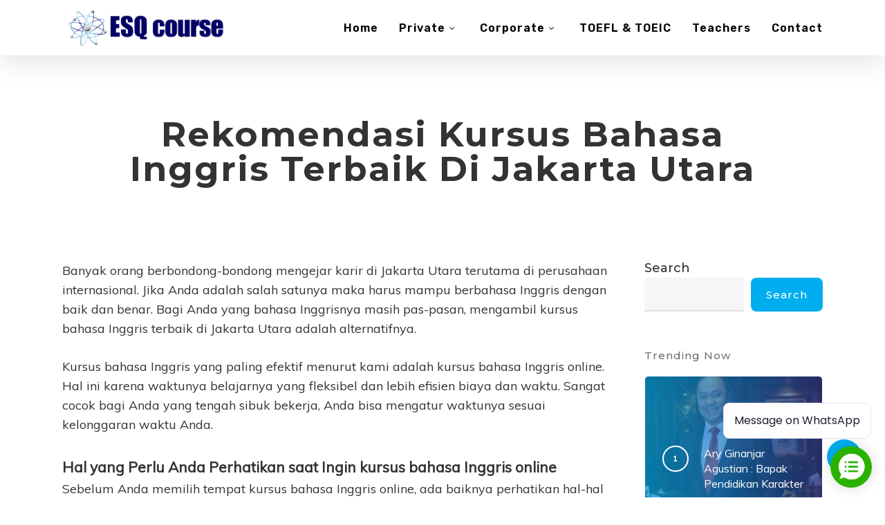

--- FILE ---
content_type: text/html; charset=UTF-8
request_url: https://esqcourse.com/rekomendasi-kursus-bahasa-inggris-terbaik-di-jakarta-utara/
body_size: 21683
content:
<!doctype html>
<html lang="en-US" class="no-js">
<head>
	<meta charset="UTF-8">
	<meta name="viewport" content="width=device-width, initial-scale=1, maximum-scale=1, user-scalable=0" /><link rel="shortcut icon" href="https://esqcourse.com/wp-content/uploads/2017/11/GLOBE.png" /><meta name='robots' content='index, follow, max-image-preview:large, max-snippet:-1, max-video-preview:-1' />

	<!-- This site is optimized with the Yoast SEO plugin v26.7 - https://yoast.com/wordpress/plugins/seo/ -->
	<title>Rekomendasi Kursus Bahasa Inggris Terbaik di Jakarta Utara - ESQ Course</title>
	<meta name="description" content="Untuk memilih Kursus bahasa Inggris terbaik di Jakarta Utara Anda harus memperhatikan hal-hal berikut. Sebelum itu Anda harus memiliki semangat belajar tinggi." />
	<link rel="canonical" href="https://esqcourse.com/rekomendasi-kursus-bahasa-inggris-terbaik-di-jakarta-utara/" />
	<meta property="og:locale" content="en_US" />
	<meta property="og:type" content="article" />
	<meta property="og:title" content="Rekomendasi Kursus Bahasa Inggris Terbaik di Jakarta Utara - ESQ Course" />
	<meta property="og:description" content="Untuk memilih Kursus bahasa Inggris terbaik di Jakarta Utara Anda harus memperhatikan hal-hal berikut. Sebelum itu Anda harus memiliki semangat belajar tinggi." />
	<meta property="og:url" content="https://esqcourse.com/rekomendasi-kursus-bahasa-inggris-terbaik-di-jakarta-utara/" />
	<meta property="og:site_name" content="ESQ Course" />
	<meta property="article:published_time" content="2023-06-15T07:27:05+00:00" />
	<meta property="article:modified_time" content="2023-06-15T07:27:06+00:00" />
	<meta property="og:image" content="http://esqcourse.com/wp-content/uploads/2023/06/Rekomendasi-Kursus-Bahasa-Inggris-Terbaik-di-Jakarta-Utara.jpg" />
	<meta property="og:image:width" content="1920" />
	<meta property="og:image:height" content="1280" />
	<meta property="og:image:type" content="image/jpeg" />
	<meta name="author" content="ESQ Course" />
	<meta name="twitter:card" content="summary_large_image" />
	<meta name="twitter:label1" content="Written by" />
	<meta name="twitter:data1" content="ESQ Course" />
	<meta name="twitter:label2" content="Est. reading time" />
	<meta name="twitter:data2" content="2 minutes" />
	<script type="application/ld+json" class="yoast-schema-graph">{"@context":"https://schema.org","@graph":[{"@type":"Article","@id":"https://esqcourse.com/rekomendasi-kursus-bahasa-inggris-terbaik-di-jakarta-utara/#article","isPartOf":{"@id":"https://esqcourse.com/rekomendasi-kursus-bahasa-inggris-terbaik-di-jakarta-utara/"},"author":{"name":"ESQ Course","@id":"https://esqcourse.com/#/schema/person/079ef95f1b214c63f9b1f3486b3b6625"},"headline":"Rekomendasi Kursus Bahasa Inggris Terbaik di Jakarta Utara","datePublished":"2023-06-15T07:27:05+00:00","dateModified":"2023-06-15T07:27:06+00:00","mainEntityOfPage":{"@id":"https://esqcourse.com/rekomendasi-kursus-bahasa-inggris-terbaik-di-jakarta-utara/"},"wordCount":400,"image":{"@id":"https://esqcourse.com/rekomendasi-kursus-bahasa-inggris-terbaik-di-jakarta-utara/#primaryimage"},"thumbnailUrl":"https://esqcourse.com/wp-content/uploads/2023/06/Rekomendasi-Kursus-Bahasa-Inggris-Terbaik-di-Jakarta-Utara.jpg","articleSection":["Articles"],"inLanguage":"en-US"},{"@type":"WebPage","@id":"https://esqcourse.com/rekomendasi-kursus-bahasa-inggris-terbaik-di-jakarta-utara/","url":"https://esqcourse.com/rekomendasi-kursus-bahasa-inggris-terbaik-di-jakarta-utara/","name":"Rekomendasi Kursus Bahasa Inggris Terbaik di Jakarta Utara - ESQ Course","isPartOf":{"@id":"https://esqcourse.com/#website"},"primaryImageOfPage":{"@id":"https://esqcourse.com/rekomendasi-kursus-bahasa-inggris-terbaik-di-jakarta-utara/#primaryimage"},"image":{"@id":"https://esqcourse.com/rekomendasi-kursus-bahasa-inggris-terbaik-di-jakarta-utara/#primaryimage"},"thumbnailUrl":"https://esqcourse.com/wp-content/uploads/2023/06/Rekomendasi-Kursus-Bahasa-Inggris-Terbaik-di-Jakarta-Utara.jpg","datePublished":"2023-06-15T07:27:05+00:00","dateModified":"2023-06-15T07:27:06+00:00","author":{"@id":"https://esqcourse.com/#/schema/person/079ef95f1b214c63f9b1f3486b3b6625"},"description":"Untuk memilih Kursus bahasa Inggris terbaik di Jakarta Utara Anda harus memperhatikan hal-hal berikut. Sebelum itu Anda harus memiliki semangat belajar tinggi.","breadcrumb":{"@id":"https://esqcourse.com/rekomendasi-kursus-bahasa-inggris-terbaik-di-jakarta-utara/#breadcrumb"},"inLanguage":"en-US","potentialAction":[{"@type":"ReadAction","target":["https://esqcourse.com/rekomendasi-kursus-bahasa-inggris-terbaik-di-jakarta-utara/"]}]},{"@type":"ImageObject","inLanguage":"en-US","@id":"https://esqcourse.com/rekomendasi-kursus-bahasa-inggris-terbaik-di-jakarta-utara/#primaryimage","url":"https://esqcourse.com/wp-content/uploads/2023/06/Rekomendasi-Kursus-Bahasa-Inggris-Terbaik-di-Jakarta-Utara.jpg","contentUrl":"https://esqcourse.com/wp-content/uploads/2023/06/Rekomendasi-Kursus-Bahasa-Inggris-Terbaik-di-Jakarta-Utara.jpg","width":1920,"height":1280,"caption":"Rekomendasi Kursus Bahasa Inggris Terbaik di Jakarta Utara"},{"@type":"BreadcrumbList","@id":"https://esqcourse.com/rekomendasi-kursus-bahasa-inggris-terbaik-di-jakarta-utara/#breadcrumb","itemListElement":[{"@type":"ListItem","position":1,"name":"Home","item":"https://esqcourse.com/"},{"@type":"ListItem","position":2,"name":"Rekomendasi Kursus Bahasa Inggris Terbaik di Jakarta Utara"}]},{"@type":"WebSite","@id":"https://esqcourse.com/#website","url":"https://esqcourse.com/","name":"ESQ Course","description":"ESQ Course","potentialAction":[{"@type":"SearchAction","target":{"@type":"EntryPoint","urlTemplate":"https://esqcourse.com/?s={search_term_string}"},"query-input":{"@type":"PropertyValueSpecification","valueRequired":true,"valueName":"search_term_string"}}],"inLanguage":"en-US"},{"@type":"Person","@id":"https://esqcourse.com/#/schema/person/079ef95f1b214c63f9b1f3486b3b6625","name":"ESQ Course","image":{"@type":"ImageObject","inLanguage":"en-US","@id":"https://esqcourse.com/#/schema/person/image/","url":"https://secure.gravatar.com/avatar/e880daa1a1f03c67d0e3a534c66f8329feb9b99998b67153467194b040bf6b36?s=96&d=mm&r=g","contentUrl":"https://secure.gravatar.com/avatar/e880daa1a1f03c67d0e3a534c66f8329feb9b99998b67153467194b040bf6b36?s=96&d=mm&r=g","caption":"ESQ Course"},"url":"https://esqcourse.com/author/englishcourseesq/"}]}</script>
	<!-- / Yoast SEO plugin. -->


<link rel='dns-prefetch' href='//fonts.googleapis.com' />
<link rel="alternate" type="application/rss+xml" title="ESQ Course &raquo; Feed" href="https://esqcourse.com/feed/" />
<link rel="alternate" title="oEmbed (JSON)" type="application/json+oembed" href="https://esqcourse.com/wp-json/oembed/1.0/embed?url=https%3A%2F%2Fesqcourse.com%2Frekomendasi-kursus-bahasa-inggris-terbaik-di-jakarta-utara%2F" />
<link rel="alternate" title="oEmbed (XML)" type="text/xml+oembed" href="https://esqcourse.com/wp-json/oembed/1.0/embed?url=https%3A%2F%2Fesqcourse.com%2Frekomendasi-kursus-bahasa-inggris-terbaik-di-jakarta-utara%2F&#038;format=xml" />
<style id='wp-img-auto-sizes-contain-inline-css' type='text/css'>
img:is([sizes=auto i],[sizes^="auto," i]){contain-intrinsic-size:3000px 1500px}
/*# sourceURL=wp-img-auto-sizes-contain-inline-css */
</style>
<style id='wp-emoji-styles-inline-css' type='text/css'>

	img.wp-smiley, img.emoji {
		display: inline !important;
		border: none !important;
		box-shadow: none !important;
		height: 1em !important;
		width: 1em !important;
		margin: 0 0.07em !important;
		vertical-align: -0.1em !important;
		background: none !important;
		padding: 0 !important;
	}
/*# sourceURL=wp-emoji-styles-inline-css */
</style>
<link rel='stylesheet' id='wp-block-library-css' href='https://esqcourse.com/wp-includes/css/dist/block-library/style.min.css?ver=6.9' type='text/css' media='all' />
<style id='global-styles-inline-css' type='text/css'>
:root{--wp--preset--aspect-ratio--square: 1;--wp--preset--aspect-ratio--4-3: 4/3;--wp--preset--aspect-ratio--3-4: 3/4;--wp--preset--aspect-ratio--3-2: 3/2;--wp--preset--aspect-ratio--2-3: 2/3;--wp--preset--aspect-ratio--16-9: 16/9;--wp--preset--aspect-ratio--9-16: 9/16;--wp--preset--color--black: #000000;--wp--preset--color--cyan-bluish-gray: #abb8c3;--wp--preset--color--white: #ffffff;--wp--preset--color--pale-pink: #f78da7;--wp--preset--color--vivid-red: #cf2e2e;--wp--preset--color--luminous-vivid-orange: #ff6900;--wp--preset--color--luminous-vivid-amber: #fcb900;--wp--preset--color--light-green-cyan: #7bdcb5;--wp--preset--color--vivid-green-cyan: #00d084;--wp--preset--color--pale-cyan-blue: #8ed1fc;--wp--preset--color--vivid-cyan-blue: #0693e3;--wp--preset--color--vivid-purple: #9b51e0;--wp--preset--gradient--vivid-cyan-blue-to-vivid-purple: linear-gradient(135deg,rgb(6,147,227) 0%,rgb(155,81,224) 100%);--wp--preset--gradient--light-green-cyan-to-vivid-green-cyan: linear-gradient(135deg,rgb(122,220,180) 0%,rgb(0,208,130) 100%);--wp--preset--gradient--luminous-vivid-amber-to-luminous-vivid-orange: linear-gradient(135deg,rgb(252,185,0) 0%,rgb(255,105,0) 100%);--wp--preset--gradient--luminous-vivid-orange-to-vivid-red: linear-gradient(135deg,rgb(255,105,0) 0%,rgb(207,46,46) 100%);--wp--preset--gradient--very-light-gray-to-cyan-bluish-gray: linear-gradient(135deg,rgb(238,238,238) 0%,rgb(169,184,195) 100%);--wp--preset--gradient--cool-to-warm-spectrum: linear-gradient(135deg,rgb(74,234,220) 0%,rgb(151,120,209) 20%,rgb(207,42,186) 40%,rgb(238,44,130) 60%,rgb(251,105,98) 80%,rgb(254,248,76) 100%);--wp--preset--gradient--blush-light-purple: linear-gradient(135deg,rgb(255,206,236) 0%,rgb(152,150,240) 100%);--wp--preset--gradient--blush-bordeaux: linear-gradient(135deg,rgb(254,205,165) 0%,rgb(254,45,45) 50%,rgb(107,0,62) 100%);--wp--preset--gradient--luminous-dusk: linear-gradient(135deg,rgb(255,203,112) 0%,rgb(199,81,192) 50%,rgb(65,88,208) 100%);--wp--preset--gradient--pale-ocean: linear-gradient(135deg,rgb(255,245,203) 0%,rgb(182,227,212) 50%,rgb(51,167,181) 100%);--wp--preset--gradient--electric-grass: linear-gradient(135deg,rgb(202,248,128) 0%,rgb(113,206,126) 100%);--wp--preset--gradient--midnight: linear-gradient(135deg,rgb(2,3,129) 0%,rgb(40,116,252) 100%);--wp--preset--font-size--small: 13px;--wp--preset--font-size--medium: 20px;--wp--preset--font-size--large: 36px;--wp--preset--font-size--x-large: 42px;--wp--preset--spacing--20: 0.44rem;--wp--preset--spacing--30: 0.67rem;--wp--preset--spacing--40: 1rem;--wp--preset--spacing--50: 1.5rem;--wp--preset--spacing--60: 2.25rem;--wp--preset--spacing--70: 3.38rem;--wp--preset--spacing--80: 5.06rem;--wp--preset--shadow--natural: 6px 6px 9px rgba(0, 0, 0, 0.2);--wp--preset--shadow--deep: 12px 12px 50px rgba(0, 0, 0, 0.4);--wp--preset--shadow--sharp: 6px 6px 0px rgba(0, 0, 0, 0.2);--wp--preset--shadow--outlined: 6px 6px 0px -3px rgb(255, 255, 255), 6px 6px rgb(0, 0, 0);--wp--preset--shadow--crisp: 6px 6px 0px rgb(0, 0, 0);}:root { --wp--style--global--content-size: 1300px;--wp--style--global--wide-size: 1300px; }:where(body) { margin: 0; }.wp-site-blocks > .alignleft { float: left; margin-right: 2em; }.wp-site-blocks > .alignright { float: right; margin-left: 2em; }.wp-site-blocks > .aligncenter { justify-content: center; margin-left: auto; margin-right: auto; }:where(.is-layout-flex){gap: 0.5em;}:where(.is-layout-grid){gap: 0.5em;}.is-layout-flow > .alignleft{float: left;margin-inline-start: 0;margin-inline-end: 2em;}.is-layout-flow > .alignright{float: right;margin-inline-start: 2em;margin-inline-end: 0;}.is-layout-flow > .aligncenter{margin-left: auto !important;margin-right: auto !important;}.is-layout-constrained > .alignleft{float: left;margin-inline-start: 0;margin-inline-end: 2em;}.is-layout-constrained > .alignright{float: right;margin-inline-start: 2em;margin-inline-end: 0;}.is-layout-constrained > .aligncenter{margin-left: auto !important;margin-right: auto !important;}.is-layout-constrained > :where(:not(.alignleft):not(.alignright):not(.alignfull)){max-width: var(--wp--style--global--content-size);margin-left: auto !important;margin-right: auto !important;}.is-layout-constrained > .alignwide{max-width: var(--wp--style--global--wide-size);}body .is-layout-flex{display: flex;}.is-layout-flex{flex-wrap: wrap;align-items: center;}.is-layout-flex > :is(*, div){margin: 0;}body .is-layout-grid{display: grid;}.is-layout-grid > :is(*, div){margin: 0;}body{padding-top: 0px;padding-right: 0px;padding-bottom: 0px;padding-left: 0px;}:root :where(.wp-element-button, .wp-block-button__link){background-color: #32373c;border-width: 0;color: #fff;font-family: inherit;font-size: inherit;font-style: inherit;font-weight: inherit;letter-spacing: inherit;line-height: inherit;padding-top: calc(0.667em + 2px);padding-right: calc(1.333em + 2px);padding-bottom: calc(0.667em + 2px);padding-left: calc(1.333em + 2px);text-decoration: none;text-transform: inherit;}.has-black-color{color: var(--wp--preset--color--black) !important;}.has-cyan-bluish-gray-color{color: var(--wp--preset--color--cyan-bluish-gray) !important;}.has-white-color{color: var(--wp--preset--color--white) !important;}.has-pale-pink-color{color: var(--wp--preset--color--pale-pink) !important;}.has-vivid-red-color{color: var(--wp--preset--color--vivid-red) !important;}.has-luminous-vivid-orange-color{color: var(--wp--preset--color--luminous-vivid-orange) !important;}.has-luminous-vivid-amber-color{color: var(--wp--preset--color--luminous-vivid-amber) !important;}.has-light-green-cyan-color{color: var(--wp--preset--color--light-green-cyan) !important;}.has-vivid-green-cyan-color{color: var(--wp--preset--color--vivid-green-cyan) !important;}.has-pale-cyan-blue-color{color: var(--wp--preset--color--pale-cyan-blue) !important;}.has-vivid-cyan-blue-color{color: var(--wp--preset--color--vivid-cyan-blue) !important;}.has-vivid-purple-color{color: var(--wp--preset--color--vivid-purple) !important;}.has-black-background-color{background-color: var(--wp--preset--color--black) !important;}.has-cyan-bluish-gray-background-color{background-color: var(--wp--preset--color--cyan-bluish-gray) !important;}.has-white-background-color{background-color: var(--wp--preset--color--white) !important;}.has-pale-pink-background-color{background-color: var(--wp--preset--color--pale-pink) !important;}.has-vivid-red-background-color{background-color: var(--wp--preset--color--vivid-red) !important;}.has-luminous-vivid-orange-background-color{background-color: var(--wp--preset--color--luminous-vivid-orange) !important;}.has-luminous-vivid-amber-background-color{background-color: var(--wp--preset--color--luminous-vivid-amber) !important;}.has-light-green-cyan-background-color{background-color: var(--wp--preset--color--light-green-cyan) !important;}.has-vivid-green-cyan-background-color{background-color: var(--wp--preset--color--vivid-green-cyan) !important;}.has-pale-cyan-blue-background-color{background-color: var(--wp--preset--color--pale-cyan-blue) !important;}.has-vivid-cyan-blue-background-color{background-color: var(--wp--preset--color--vivid-cyan-blue) !important;}.has-vivid-purple-background-color{background-color: var(--wp--preset--color--vivid-purple) !important;}.has-black-border-color{border-color: var(--wp--preset--color--black) !important;}.has-cyan-bluish-gray-border-color{border-color: var(--wp--preset--color--cyan-bluish-gray) !important;}.has-white-border-color{border-color: var(--wp--preset--color--white) !important;}.has-pale-pink-border-color{border-color: var(--wp--preset--color--pale-pink) !important;}.has-vivid-red-border-color{border-color: var(--wp--preset--color--vivid-red) !important;}.has-luminous-vivid-orange-border-color{border-color: var(--wp--preset--color--luminous-vivid-orange) !important;}.has-luminous-vivid-amber-border-color{border-color: var(--wp--preset--color--luminous-vivid-amber) !important;}.has-light-green-cyan-border-color{border-color: var(--wp--preset--color--light-green-cyan) !important;}.has-vivid-green-cyan-border-color{border-color: var(--wp--preset--color--vivid-green-cyan) !important;}.has-pale-cyan-blue-border-color{border-color: var(--wp--preset--color--pale-cyan-blue) !important;}.has-vivid-cyan-blue-border-color{border-color: var(--wp--preset--color--vivid-cyan-blue) !important;}.has-vivid-purple-border-color{border-color: var(--wp--preset--color--vivid-purple) !important;}.has-vivid-cyan-blue-to-vivid-purple-gradient-background{background: var(--wp--preset--gradient--vivid-cyan-blue-to-vivid-purple) !important;}.has-light-green-cyan-to-vivid-green-cyan-gradient-background{background: var(--wp--preset--gradient--light-green-cyan-to-vivid-green-cyan) !important;}.has-luminous-vivid-amber-to-luminous-vivid-orange-gradient-background{background: var(--wp--preset--gradient--luminous-vivid-amber-to-luminous-vivid-orange) !important;}.has-luminous-vivid-orange-to-vivid-red-gradient-background{background: var(--wp--preset--gradient--luminous-vivid-orange-to-vivid-red) !important;}.has-very-light-gray-to-cyan-bluish-gray-gradient-background{background: var(--wp--preset--gradient--very-light-gray-to-cyan-bluish-gray) !important;}.has-cool-to-warm-spectrum-gradient-background{background: var(--wp--preset--gradient--cool-to-warm-spectrum) !important;}.has-blush-light-purple-gradient-background{background: var(--wp--preset--gradient--blush-light-purple) !important;}.has-blush-bordeaux-gradient-background{background: var(--wp--preset--gradient--blush-bordeaux) !important;}.has-luminous-dusk-gradient-background{background: var(--wp--preset--gradient--luminous-dusk) !important;}.has-pale-ocean-gradient-background{background: var(--wp--preset--gradient--pale-ocean) !important;}.has-electric-grass-gradient-background{background: var(--wp--preset--gradient--electric-grass) !important;}.has-midnight-gradient-background{background: var(--wp--preset--gradient--midnight) !important;}.has-small-font-size{font-size: var(--wp--preset--font-size--small) !important;}.has-medium-font-size{font-size: var(--wp--preset--font-size--medium) !important;}.has-large-font-size{font-size: var(--wp--preset--font-size--large) !important;}.has-x-large-font-size{font-size: var(--wp--preset--font-size--x-large) !important;}
:where(.wp-block-post-template.is-layout-flex){gap: 1.25em;}:where(.wp-block-post-template.is-layout-grid){gap: 1.25em;}
:where(.wp-block-term-template.is-layout-flex){gap: 1.25em;}:where(.wp-block-term-template.is-layout-grid){gap: 1.25em;}
:where(.wp-block-columns.is-layout-flex){gap: 2em;}:where(.wp-block-columns.is-layout-grid){gap: 2em;}
:root :where(.wp-block-pullquote){font-size: 1.5em;line-height: 1.6;}
/*# sourceURL=global-styles-inline-css */
</style>
<link rel='stylesheet' id='dashicons-css' href='https://esqcourse.com/wp-includes/css/dashicons.min.css?ver=6.9' type='text/css' media='all' />
<link rel='stylesheet' id='admin-bar-css' href='https://esqcourse.com/wp-includes/css/admin-bar.min.css?ver=6.9' type='text/css' media='all' />
<style id='admin-bar-inline-css' type='text/css'>

    /* Hide CanvasJS credits for P404 charts specifically */
    #p404RedirectChart .canvasjs-chart-credit {
        display: none !important;
    }
    
    #p404RedirectChart canvas {
        border-radius: 6px;
    }

    .p404-redirect-adminbar-weekly-title {
        font-weight: bold;
        font-size: 14px;
        color: #fff;
        margin-bottom: 6px;
    }

    #wpadminbar #wp-admin-bar-p404_free_top_button .ab-icon:before {
        content: "\f103";
        color: #dc3545;
        top: 3px;
    }
    
    #wp-admin-bar-p404_free_top_button .ab-item {
        min-width: 80px !important;
        padding: 0px !important;
    }
    
    /* Ensure proper positioning and z-index for P404 dropdown */
    .p404-redirect-adminbar-dropdown-wrap { 
        min-width: 0; 
        padding: 0;
        position: static !important;
    }
    
    #wpadminbar #wp-admin-bar-p404_free_top_button_dropdown {
        position: static !important;
    }
    
    #wpadminbar #wp-admin-bar-p404_free_top_button_dropdown .ab-item {
        padding: 0 !important;
        margin: 0 !important;
    }
    
    .p404-redirect-dropdown-container {
        min-width: 340px;
        padding: 18px 18px 12px 18px;
        background: #23282d !important;
        color: #fff;
        border-radius: 12px;
        box-shadow: 0 8px 32px rgba(0,0,0,0.25);
        margin-top: 10px;
        position: relative !important;
        z-index: 999999 !important;
        display: block !important;
        border: 1px solid #444;
    }
    
    /* Ensure P404 dropdown appears on hover */
    #wpadminbar #wp-admin-bar-p404_free_top_button .p404-redirect-dropdown-container { 
        display: none !important;
    }
    
    #wpadminbar #wp-admin-bar-p404_free_top_button:hover .p404-redirect-dropdown-container { 
        display: block !important;
    }
    
    #wpadminbar #wp-admin-bar-p404_free_top_button:hover #wp-admin-bar-p404_free_top_button_dropdown .p404-redirect-dropdown-container {
        display: block !important;
    }
    
    .p404-redirect-card {
        background: #2c3338;
        border-radius: 8px;
        padding: 18px 18px 12px 18px;
        box-shadow: 0 2px 8px rgba(0,0,0,0.07);
        display: flex;
        flex-direction: column;
        align-items: flex-start;
        border: 1px solid #444;
    }
    
    .p404-redirect-btn {
        display: inline-block;
        background: #dc3545;
        color: #fff !important;
        font-weight: bold;
        padding: 5px 22px;
        border-radius: 8px;
        text-decoration: none;
        font-size: 17px;
        transition: background 0.2s, box-shadow 0.2s;
        margin-top: 8px;
        box-shadow: 0 2px 8px rgba(220,53,69,0.15);
        text-align: center;
        line-height: 1.6;
    }
    
    .p404-redirect-btn:hover {
        background: #c82333;
        color: #fff !important;
        box-shadow: 0 4px 16px rgba(220,53,69,0.25);
    }
    
    /* Prevent conflicts with other admin bar dropdowns */
    #wpadminbar .ab-top-menu > li:hover > .ab-item,
    #wpadminbar .ab-top-menu > li.hover > .ab-item {
        z-index: auto;
    }
    
    #wpadminbar #wp-admin-bar-p404_free_top_button:hover > .ab-item {
        z-index: 999998 !important;
    }
    
/*# sourceURL=admin-bar-inline-css */
</style>
<link rel='stylesheet' id='salient-social-css' href='https://esqcourse.com/wp-content/plugins/salient-social/css/style.css?ver=1.2.6' type='text/css' media='all' />
<style id='salient-social-inline-css' type='text/css'>

  .sharing-default-minimal .nectar-love.loved,
  body .nectar-social[data-color-override="override"].fixed > a:before, 
  body .nectar-social[data-color-override="override"].fixed .nectar-social-inner a,
  .sharing-default-minimal .nectar-social[data-color-override="override"] .nectar-social-inner a:hover,
  .nectar-social.vertical[data-color-override="override"] .nectar-social-inner a:hover {
    background-color: #00aeef;
  }
  .nectar-social.hover .nectar-love.loved,
  .nectar-social.hover > .nectar-love-button a:hover,
  .nectar-social[data-color-override="override"].hover > div a:hover,
  #single-below-header .nectar-social[data-color-override="override"].hover > div a:hover,
  .nectar-social[data-color-override="override"].hover .share-btn:hover,
  .sharing-default-minimal .nectar-social[data-color-override="override"] .nectar-social-inner a {
    border-color: #00aeef;
  }
  #single-below-header .nectar-social.hover .nectar-love.loved i,
  #single-below-header .nectar-social.hover[data-color-override="override"] a:hover,
  #single-below-header .nectar-social.hover[data-color-override="override"] a:hover i,
  #single-below-header .nectar-social.hover .nectar-love-button a:hover i,
  .nectar-love:hover i,
  .hover .nectar-love:hover .total_loves,
  .nectar-love.loved i,
  .nectar-social.hover .nectar-love.loved .total_loves,
  .nectar-social.hover .share-btn:hover, 
  .nectar-social[data-color-override="override"].hover .nectar-social-inner a:hover,
  .nectar-social[data-color-override="override"].hover > div:hover span,
  .sharing-default-minimal .nectar-social[data-color-override="override"] .nectar-social-inner a:not(:hover) i,
  .sharing-default-minimal .nectar-social[data-color-override="override"] .nectar-social-inner a:not(:hover) {
    color: #00aeef;
  }
/*# sourceURL=salient-social-inline-css */
</style>
<link rel='stylesheet' id='font-awesome-css' href='https://esqcourse.com/wp-content/plugins/elementor/assets/lib/font-awesome/css/font-awesome.min.css?ver=4.7.0' type='text/css' media='all' />
<link rel='stylesheet' id='parent-style-css' href='https://esqcourse.com/wp-content/themes/salient/style.css?ver=6.9' type='text/css' media='all' />
<link rel='stylesheet' id='salient-grid-system-css' href='https://esqcourse.com/wp-content/themes/salient/css/build/grid-system.css?ver=18.0.2' type='text/css' media='all' />
<link rel='stylesheet' id='main-styles-css' href='https://esqcourse.com/wp-content/themes/salient/css/build/style.css?ver=18.0.2' type='text/css' media='all' />
<link rel='stylesheet' id='nectar-single-styles-css' href='https://esqcourse.com/wp-content/themes/salient/css/build/single.css?ver=18.0.2' type='text/css' media='all' />
<link rel='stylesheet' id='nectar-element-recent-posts-css' href='https://esqcourse.com/wp-content/themes/salient/css/build/elements/element-recent-posts.css?ver=18.0.2' type='text/css' media='all' />
<link rel='stylesheet' id='nectar_default_font_open_sans-css' href='https://fonts.googleapis.com/css?family=Open+Sans%3A300%2C400%2C600%2C700&#038;subset=latin%2Clatin-ext' type='text/css' media='all' />
<link rel='stylesheet' id='responsive-css' href='https://esqcourse.com/wp-content/themes/salient/css/build/responsive.css?ver=18.0.2' type='text/css' media='all' />
<link rel='stylesheet' id='skin-original-css' href='https://esqcourse.com/wp-content/themes/salient/css/build/skin-original.css?ver=18.0.2' type='text/css' media='all' />
<link rel='stylesheet' id='salient-wp-menu-dynamic-css' href='https://esqcourse.com/wp-content/uploads/salient/menu-dynamic.css?ver=70486' type='text/css' media='all' />
<link rel='stylesheet' id='nectar-widget-posts-css' href='https://esqcourse.com/wp-content/themes/salient/css/build/elements/widget-nectar-posts.css?ver=18.0.2' type='text/css' media='all' />
<link rel='stylesheet' id='hurrytimer-css' href='https://esqcourse.com/wp-content/uploads/hurrytimer/css/d5545a05bc7840d8.css?ver=6.9' type='text/css' media='all' />
<link rel='stylesheet' id='dynamic-css-css' href='https://esqcourse.com/wp-content/uploads/salient/salient-dynamic-styles.css?ver=19071' type='text/css' media='all' />
<style id='dynamic-css-inline-css' type='text/css'>
#page-header-bg[data-post-hs="default_minimal"] .inner-wrap{text-align:center}#page-header-bg[data-post-hs="default_minimal"] .inner-wrap >a,.material #page-header-bg.fullscreen-header .inner-wrap >a{color:#fff;font-weight:600;border:var(--nectar-border-thickness) solid rgba(255,255,255,0.4);padding:4px 10px;margin:5px 6px 0px 5px;display:inline-block;transition:all 0.2s ease;-webkit-transition:all 0.2s ease;font-size:14px;line-height:18px}body.material #page-header-bg.fullscreen-header .inner-wrap >a{margin-bottom:15px;}body.material #page-header-bg.fullscreen-header .inner-wrap >a{border:none;padding:6px 10px}body[data-button-style^="rounded"] #page-header-bg[data-post-hs="default_minimal"] .inner-wrap >a,body[data-button-style^="rounded"].material #page-header-bg.fullscreen-header .inner-wrap >a{border-radius:100px}body.single [data-post-hs="default_minimal"] #single-below-header span,body.single .heading-title[data-header-style="default_minimal"] #single-below-header span{line-height:14px;}#page-header-bg[data-post-hs="default_minimal"] #single-below-header{text-align:center;position:relative;z-index:100}#page-header-bg[data-post-hs="default_minimal"] #single-below-header span{float:none;display:inline-block}#page-header-bg[data-post-hs="default_minimal"] .inner-wrap >a:hover,#page-header-bg[data-post-hs="default_minimal"] .inner-wrap >a:focus{border-color:transparent}#page-header-bg.fullscreen-header .avatar,#page-header-bg[data-post-hs="default_minimal"] .avatar{border-radius:100%}#page-header-bg.fullscreen-header .meta-author span,#page-header-bg[data-post-hs="default_minimal"] .meta-author span{display:block}#page-header-bg.fullscreen-header .meta-author img{margin-bottom:0;height:50px;width:auto}#page-header-bg[data-post-hs="default_minimal"] .meta-author img{margin-bottom:0;height:40px;width:auto}#page-header-bg[data-post-hs="default_minimal"] .author-section{position:absolute;bottom:30px}#page-header-bg.fullscreen-header .meta-author,#page-header-bg[data-post-hs="default_minimal"] .meta-author{font-size:18px}#page-header-bg.fullscreen-header .author-section .meta-date,#page-header-bg[data-post-hs="default_minimal"] .author-section .meta-date{font-size:12px;color:rgba(255,255,255,0.8)}#page-header-bg.fullscreen-header .author-section .meta-date i{font-size:12px}#page-header-bg[data-post-hs="default_minimal"] .author-section .meta-date i{font-size:11px;line-height:14px}#page-header-bg[data-post-hs="default_minimal"] .author-section .avatar-post-info{position:relative;top:-5px}#page-header-bg.fullscreen-header .author-section a,#page-header-bg[data-post-hs="default_minimal"] .author-section a{display:block;margin-bottom:-2px}#page-header-bg[data-post-hs="default_minimal"] .author-section a{font-size:14px;line-height:14px}#page-header-bg.fullscreen-header .author-section a:hover,#page-header-bg[data-post-hs="default_minimal"] .author-section a:hover{color:rgba(255,255,255,0.85)!important}#page-header-bg.fullscreen-header .author-section,#page-header-bg[data-post-hs="default_minimal"] .author-section{width:100%;z-index:10;text-align:center}#page-header-bg.fullscreen-header .author-section{margin-top:25px;}#page-header-bg.fullscreen-header .author-section span,#page-header-bg[data-post-hs="default_minimal"] .author-section span{padding-left:0;line-height:20px;font-size:20px}#page-header-bg.fullscreen-header .author-section .avatar-post-info,#page-header-bg[data-post-hs="default_minimal"] .author-section .avatar-post-info{margin-left:10px}#page-header-bg.fullscreen-header .author-section .avatar-post-info,#page-header-bg.fullscreen-header .author-section .meta-author,#page-header-bg[data-post-hs="default_minimal"] .author-section .avatar-post-info,#page-header-bg[data-post-hs="default_minimal"] .author-section .meta-author{text-align:left;display:inline-block;top:9px}@media only screen and (min-width :690px) and (max-width :999px){body.single-post #page-header-bg[data-post-hs="default_minimal"]{padding-top:10%;padding-bottom:10%;}}@media only screen and (max-width :690px){#ajax-content-wrap #page-header-bg[data-post-hs="default_minimal"] #single-below-header span:not(.rich-snippet-hidden),#ajax-content-wrap .row.heading-title[data-header-style="default_minimal"] .col.section-title span.meta-category{display:inline-block;}.container-wrap[data-remove-post-comment-number="0"][data-remove-post-author="0"][data-remove-post-date="0"] .heading-title[data-header-style="default_minimal"] #single-below-header > span,#page-header-bg[data-post-hs="default_minimal"] .span_6[data-remove-post-comment-number="0"][data-remove-post-author="0"][data-remove-post-date="0"] #single-below-header > span{padding:0 8px;}.container-wrap[data-remove-post-comment-number="0"][data-remove-post-author="0"][data-remove-post-date="0"] .heading-title[data-header-style="default_minimal"] #single-below-header span,#page-header-bg[data-post-hs="default_minimal"] .span_6[data-remove-post-comment-number="0"][data-remove-post-author="0"][data-remove-post-date="0"] #single-below-header span{font-size:13px;line-height:10px;}.material #page-header-bg.fullscreen-header .author-section{margin-top:5px;}#page-header-bg.fullscreen-header .author-section{bottom:20px;}#page-header-bg.fullscreen-header .author-section .meta-date:not(.updated){margin-top:-4px;display:block;}#page-header-bg.fullscreen-header .author-section .avatar-post-info{margin:10px 0 0 0;}}#page-header-bg h1,#page-header-bg .subheader,.nectar-box-roll .overlaid-content h1,.nectar-box-roll .overlaid-content .subheader,#page-header-bg #portfolio-nav a i,body .section-title #portfolio-nav a:hover i,.page-header-no-bg h1,.page-header-no-bg span,#page-header-bg #portfolio-nav a i,#page-header-bg span,#page-header-bg #single-below-header a:hover,#page-header-bg #single-below-header a:focus,#page-header-bg.fullscreen-header .author-section a{color:#ffffff!important;}body #page-header-bg .pinterest-share i,body #page-header-bg .facebook-share i,body #page-header-bg .linkedin-share i,body #page-header-bg .twitter-share i,body #page-header-bg .google-plus-share i,body #page-header-bg .icon-salient-heart,body #page-header-bg .icon-salient-heart-2{color:#ffffff;}#page-header-bg[data-post-hs="default_minimal"] .inner-wrap > a:not(:hover){color:#ffffff;border-color:rgba(255,255,255,0.4);}.single #page-header-bg #single-below-header > span{border-color:rgba(255,255,255,0.4);}body .section-title #portfolio-nav a:hover i{opacity:0.75;}.single #page-header-bg .blog-title #single-meta .nectar-social.hover > div a,.single #page-header-bg .blog-title #single-meta > div a,.single #page-header-bg .blog-title #single-meta ul .n-shortcode a,#page-header-bg .blog-title #single-meta .nectar-social.hover .share-btn{border-color:rgba(255,255,255,0.4);}.single #page-header-bg .blog-title #single-meta .nectar-social.hover > div a:hover,#page-header-bg .blog-title #single-meta .nectar-social.hover .share-btn:hover,.single #page-header-bg .blog-title #single-meta div > a:hover,.single #page-header-bg .blog-title #single-meta ul .n-shortcode a:hover,.single #page-header-bg .blog-title #single-meta ul li:not(.meta-share-count):hover > a{border-color:rgba(255,255,255,1);}.single #page-header-bg #single-meta div span,.single #page-header-bg #single-meta > div a,.single #page-header-bg #single-meta > div i{color:#ffffff!important;}.single #page-header-bg #single-meta ul .meta-share-count .nectar-social a i{color:rgba(255,255,255,0.7)!important;}.single #page-header-bg #single-meta ul .meta-share-count .nectar-social a:hover i{color:rgba(255,255,255,1)!important;}@media only screen and (min-width:1000px){body #ajax-content-wrap.no-scroll{min-height:calc(100vh - 80px);height:calc(100vh - 80px)!important;}}@media only screen and (min-width:1000px){#page-header-wrap.fullscreen-header,#page-header-wrap.fullscreen-header #page-header-bg,html:not(.nectar-box-roll-loaded) .nectar-box-roll > #page-header-bg.fullscreen-header,.nectar_fullscreen_zoom_recent_projects,#nectar_fullscreen_rows:not(.afterLoaded) > div{height:calc(100vh - 79px);}.wpb_row.vc_row-o-full-height.top-level,.wpb_row.vc_row-o-full-height.top-level > .col.span_12{min-height:calc(100vh - 79px);}html:not(.nectar-box-roll-loaded) .nectar-box-roll > #page-header-bg.fullscreen-header{top:80px;}.nectar-slider-wrap[data-fullscreen="true"]:not(.loaded),.nectar-slider-wrap[data-fullscreen="true"]:not(.loaded) .swiper-container{height:calc(100vh - 78px)!important;}.admin-bar .nectar-slider-wrap[data-fullscreen="true"]:not(.loaded),.admin-bar .nectar-slider-wrap[data-fullscreen="true"]:not(.loaded) .swiper-container{height:calc(100vh - 78px - 32px)!important;}}.admin-bar[class*="page-template-template-no-header"] .wpb_row.vc_row-o-full-height.top-level,.admin-bar[class*="page-template-template-no-header"] .wpb_row.vc_row-o-full-height.top-level > .col.span_12{min-height:calc(100vh - 32px);}body[class*="page-template-template-no-header"] .wpb_row.vc_row-o-full-height.top-level,body[class*="page-template-template-no-header"] .wpb_row.vc_row-o-full-height.top-level > .col.span_12{min-height:100vh;}@media only screen and (max-width:999px){.using-mobile-browser #nectar_fullscreen_rows:not(.afterLoaded):not([data-mobile-disable="on"]) > div{height:calc(100vh - 131px);}.using-mobile-browser .wpb_row.vc_row-o-full-height.top-level,.using-mobile-browser .wpb_row.vc_row-o-full-height.top-level > .col.span_12,[data-permanent-transparent="1"].using-mobile-browser .wpb_row.vc_row-o-full-height.top-level,[data-permanent-transparent="1"].using-mobile-browser .wpb_row.vc_row-o-full-height.top-level > .col.span_12{min-height:calc(100vh - 131px);}html:not(.nectar-box-roll-loaded) .nectar-box-roll > #page-header-bg.fullscreen-header,.nectar_fullscreen_zoom_recent_projects,.nectar-slider-wrap[data-fullscreen="true"]:not(.loaded),.nectar-slider-wrap[data-fullscreen="true"]:not(.loaded) .swiper-container,#nectar_fullscreen_rows:not(.afterLoaded):not([data-mobile-disable="on"]) > div{height:calc(100vh - 78px);}.wpb_row.vc_row-o-full-height.top-level,.wpb_row.vc_row-o-full-height.top-level > .col.span_12{min-height:calc(100vh - 78px);}body[data-transparent-header="false"] #ajax-content-wrap.no-scroll{min-height:calc(100vh - 78px);height:calc(100vh - 78px);}}.screen-reader-text,.nectar-skip-to-content:not(:focus){border:0;clip:rect(1px,1px,1px,1px);clip-path:inset(50%);height:1px;margin:-1px;overflow:hidden;padding:0;position:absolute!important;width:1px;word-wrap:normal!important;}.row .col img:not([srcset]){width:auto;}.row .col img.img-with-animation.nectar-lazy:not([srcset]){width:100%;}
/*# sourceURL=dynamic-css-inline-css */
</style>
<link rel='stylesheet' id='salient-child-style-css' href='https://esqcourse.com/wp-content/themes/salient-child/style.css?ver=18.0.2' type='text/css' media='all' />
<link rel='stylesheet' id='redux-google-fonts-salient_redux-css' href='https://fonts.googleapis.com/css?family=Rubik%3A600%7CInter%3A500%7CMuli%3A400%7CMontserrat%3A700%2C300%2C400italic%2C500&#038;subset=latin&#038;ver=6.9' type='text/css' media='all' />
<script type="text/javascript" src="https://esqcourse.com/wp-includes/js/jquery/jquery.min.js?ver=3.7.1" id="jquery-core-js"></script>
<script type="text/javascript" src="https://esqcourse.com/wp-includes/js/jquery/jquery-migrate.min.js?ver=3.4.1" id="jquery-migrate-js"></script>
<script></script><link rel="https://api.w.org/" href="https://esqcourse.com/wp-json/" /><link rel="alternate" title="JSON" type="application/json" href="https://esqcourse.com/wp-json/wp/v2/posts/13071" /><link rel="EditURI" type="application/rsd+xml" title="RSD" href="https://esqcourse.com/xmlrpc.php?rsd" />
<meta name="generator" content="WordPress 6.9" />
<link rel='shortlink' href='https://esqcourse.com/?p=13071' />
<script async src="https://whatsform.com/launcher.js" id="wf-widget" data-id="acc2nt" data-message="Message on WhatsApp"></script><!-- Google Tag Manager -->
<script>(function(w,d,s,l,i){w[l]=w[l]||[];w[l].push({'gtm.start':
new Date().getTime(),event:'gtm.js'});var f=d.getElementsByTagName(s)[0],
j=d.createElement(s),dl=l!='dataLayer'?'&l='+l:'';j.async=true;j.src=
'https://www.googletagmanager.com/gtm.js?id='+i+dl;f.parentNode.insertBefore(j,f);
})(window,document,'script','dataLayer','GTM-52B75CN');</script>
<!-- End Google Tag Manager -->

<!-- Global site tag (gtag.js) - Google Analytics -->
<script async src="https://www.googletagmanager.com/gtag/js?id=UA-109816914-11"></script>
<script>
  window.dataLayer = window.dataLayer || [];
  function gtag(){dataLayer.push(arguments);}
  gtag('js', new Date());

  gtag('config', 'UA-109816914-11');
</script>

<!-- Global site tag (gtag.js) - Google Ads: 820615517 -->
<script async src="https://www.googletagmanager.com/gtag/js?id=AW-820615517"></script>
<script>
  window.dataLayer = window.dataLayer || [];
  function gtag(){dataLayer.push(arguments);}
  gtag('js', new Date());

  gtag('config', 'AW-820615517');
</script>

<!-- Meta Pixel Code -->
<script>
!function(f,b,e,v,n,t,s)
{if(f.fbq)return;n=f.fbq=function(){n.callMethod?
n.callMethod.apply(n,arguments):n.queue.push(arguments)};
if(!f._fbq)f._fbq=n;n.push=n;n.loaded=!0;n.version='2.0';
n.queue=[];t=b.createElement(e);t.async=!0;
t.src=v;s=b.getElementsByTagName(e)[0];
s.parentNode.insertBefore(t,s)}(window, document,'script',
'https://connect.facebook.net/en_US/fbevents.js');
fbq('init', '1942183396001062');
fbq('track', 'PageView');
</script>
<noscript><img height="1" width="1" style="display:none"
src="https://www.facebook.com/tr?id=1942183396001062&ev=PageView&noscript=1"
/></noscript>
<!-- End Meta Pixel Code --><script type="text/javascript"> var root = document.getElementsByTagName( "html" )[0]; root.setAttribute( "class", "js" ); </script><meta name="generator" content="Elementor 3.34.1; features: additional_custom_breakpoints; settings: css_print_method-external, google_font-enabled, font_display-auto">
			<style>
				.e-con.e-parent:nth-of-type(n+4):not(.e-lazyloaded):not(.e-no-lazyload),
				.e-con.e-parent:nth-of-type(n+4):not(.e-lazyloaded):not(.e-no-lazyload) * {
					background-image: none !important;
				}
				@media screen and (max-height: 1024px) {
					.e-con.e-parent:nth-of-type(n+3):not(.e-lazyloaded):not(.e-no-lazyload),
					.e-con.e-parent:nth-of-type(n+3):not(.e-lazyloaded):not(.e-no-lazyload) * {
						background-image: none !important;
					}
				}
				@media screen and (max-height: 640px) {
					.e-con.e-parent:nth-of-type(n+2):not(.e-lazyloaded):not(.e-no-lazyload),
					.e-con.e-parent:nth-of-type(n+2):not(.e-lazyloaded):not(.e-no-lazyload) * {
						background-image: none !important;
					}
				}
			</style>
			<meta name="generator" content="Powered by WPBakery Page Builder - drag and drop page builder for WordPress."/>
<link rel="icon" href="https://esqcourse.com/wp-content/uploads/2018/05/cropped-logo-esq-course-32x32.png" sizes="32x32" />
<link rel="icon" href="https://esqcourse.com/wp-content/uploads/2018/05/cropped-logo-esq-course-192x192.png" sizes="192x192" />
<link rel="apple-touch-icon" href="https://esqcourse.com/wp-content/uploads/2018/05/cropped-logo-esq-course-180x180.png" />
<meta name="msapplication-TileImage" content="https://esqcourse.com/wp-content/uploads/2018/05/cropped-logo-esq-course-270x270.png" />
		<style type="text/css" id="wp-custom-css">
			
body .meta-author {
    display: none !important;
}
body .meta-category {
    display: none !important;
}
body .meta-comment-count {
    display: none !important;
}
body #single-below-header {
    display: none !important;
}
/* hide date and love on masonry blog */
body #post-area.masonry article.post .post-meta {
    display: none!important;
}
article.post .content-inner {
    border-bottom: none;
}You can add your own CSS here.
		</style>
		<noscript><style> .wpb_animate_when_almost_visible { opacity: 1; }</style></noscript></head><body class="wp-singular post-template-default single single-post postid-13071 single-format-standard wp-theme-salient wp-child-theme-salient-child original wpb-js-composer js-comp-ver-8.6.1 vc_responsive elementor-default elementor-kit-9088" data-footer-reveal="false" data-footer-reveal-shadow="none" data-header-format="default" data-body-border="off" data-boxed-style="" data-header-breakpoint="1000" data-dropdown-style="minimal" data-cae="easeOutQuart" data-cad="700" data-megamenu-width="contained" data-aie="zoom-out" data-ls="magnific" data-apte="standard" data-hhun="0" data-fancy-form-rcs="default" data-form-style="minimal" data-form-submit="regular" data-is="minimal" data-button-style="slightly_rounded_shadow" data-user-account-button="false" data-flex-cols="true" data-col-gap="default" data-header-inherit-rc="true" data-header-search="false" data-animated-anchors="true" data-ajax-transitions="false" data-full-width-header="false" data-slide-out-widget-area="true" data-slide-out-widget-area-style="simple" data-user-set-ocm="off" data-loading-animation="none" data-bg-header="false" data-responsive="1" data-ext-responsive="true" data-ext-padding="90" data-header-resize="1" data-header-color="custom" data-transparent-header="false" data-cart="false" data-remove-m-parallax="" data-remove-m-video-bgs="" data-m-animate="0" data-force-header-trans-color="light" data-smooth-scrolling="0" data-permanent-transparent="false" >
	
	<script type="text/javascript">
	 (function(window, document) {

		document.documentElement.classList.remove("no-js");

		if(navigator.userAgent.match(/(Android|iPod|iPhone|iPad|BlackBerry|IEMobile|Opera Mini)/)) {
			document.body.className += " using-mobile-browser mobile ";
		}
		if(navigator.userAgent.match(/Mac/) && navigator.maxTouchPoints && navigator.maxTouchPoints > 2) {
			document.body.className += " using-ios-device ";
		}

		if( !("ontouchstart" in window) ) {

			var body = document.querySelector("body");
			var winW = window.innerWidth;
			var bodyW = body.clientWidth;

			if (winW > bodyW + 4) {
				body.setAttribute("style", "--scroll-bar-w: " + (winW - bodyW - 4) + "px");
			} else {
				body.setAttribute("style", "--scroll-bar-w: 0px");
			}
		}

	 })(window, document);
   </script><!-- Google Tag Manager (noscript) -->
<noscript><iframe src="https://www.googletagmanager.com/ns.html?id=GTM-52B75CN"
height="0" width="0" style="display:none;visibility:hidden"></iframe></noscript>
<!-- End Google Tag Manager (noscript) --><nav aria-label="Skip links" class="nectar-skip-to-content-wrap"><a href="#ajax-content-wrap" class="nectar-skip-to-content">Skip to main content</a></nav>	
	<div id="header-space"  data-header-mobile-fixed='1'></div> 
	
		<div id="header-outer" data-has-menu="true" data-has-buttons="no" data-header-button_style="default" data-using-pr-menu="false" data-mobile-fixed="1" data-ptnm="false" data-lhe="animated_underline" data-user-set-bg="#ffffff" data-format="default" data-permanent-transparent="false" data-megamenu-rt="0" data-remove-fixed="0" data-header-resize="1" data-cart="false" data-transparency-option="0" data-box-shadow="large" data-shrink-num="6" data-using-secondary="0" data-using-logo="1" data-logo-height="60" data-m-logo-height="55" data-padding="10" data-full-width="false" data-condense="false" >
		
<div id="search-outer" class="nectar">
	<div id="search">
		<div class="container">
			 <div id="search-box">
				 <div class="inner-wrap">
					 <div class="col span_12">
						  <form role="search" action="https://esqcourse.com/" method="GET">
															<input type="text" name="s"  value="Start Typing..." aria-label="Search" data-placeholder="Start Typing..." />
							
						
						<button aria-label="Search" class="search-box__button" type="submit">Search</button>						</form>
					</div><!--/span_12-->
				</div><!--/inner-wrap-->
			 </div><!--/search-box-->
			 <div id="close"><a href="#" role="button"><span class="screen-reader-text">Close Search</span>
				<span class="icon-salient-x" aria-hidden="true"></span>				 </a></div>
		 </div><!--/container-->
	</div><!--/search-->
</div><!--/search-outer-->

<header id="top" role="banner" aria-label="Main Menu">
		<div class="container">
		<div class="row">
			<div class="col span_3">
								<a id="logo" href="https://esqcourse.com" data-supplied-ml-starting-dark="false" data-supplied-ml-starting="false" data-supplied-ml="true" >
					<img fetchpriority="high" class="stnd skip-lazy default-logo" width="2172" height="541" alt="ESQ Course" src="https://esqcourse.com/wp-content/uploads/2024/10/ESQ-Course-Landscape.png" srcset="https://esqcourse.com/wp-content/uploads/2024/10/ESQ-Course-Landscape.png 1x, https://esqcourse.com/wp-content/uploads/2024/10/ESQ-Course-Landscape.png 2x" /><img class="mobile-only-logo skip-lazy" alt="ESQ Course" width="2172" height="541" src="https://esqcourse.com/wp-content/uploads/2024/10/ESQ-Course-Landscape.png" />				</a>
							</div><!--/span_3-->

			<div class="col span_9 col_last">
									<div class="nectar-mobile-only mobile-header"><div class="inner"></div></div>
													<div class="slide-out-widget-area-toggle mobile-icon simple" data-custom-color="false" data-icon-animation="simple-transform">
						<div> <a href="#mobile-menu" role="button" aria-label="Navigation Menu" aria-expanded="false" class="closed">
							<span class="screen-reader-text">Menu</span><span aria-hidden="true"> <i class="lines-button x2"> <i class="lines"></i> </i> </span>						</a></div>
					</div>
				
									<nav aria-label="Main Menu">
													<ul class="sf-menu">
								<li id="menu-item-8916" class="menu-item menu-item-type-post_type menu-item-object-page menu-item-home nectar-regular-menu-item menu-item-8916"><a href="https://esqcourse.com/"><span class="menu-title-text">Home</span></a></li>
<li id="menu-item-10957" class="menu-item menu-item-type-custom menu-item-object-custom menu-item-has-children nectar-regular-menu-item sf-with-ul menu-item-10957"><a href="#" aria-haspopup="true" aria-expanded="false"><span class="menu-title-text">Private</span><span class="sf-sub-indicator"><i class="fa fa-angle-down icon-in-menu" aria-hidden="true"></i></span></a>
<ul class="sub-menu">
	<li id="menu-item-14018" class="menu-item menu-item-type-custom menu-item-object-custom menu-item-has-children nectar-regular-menu-item menu-item-14018"><a href="#" aria-haspopup="true" aria-expanded="false"><span class="menu-title-text">English</span><span class="sf-sub-indicator"><i class="fa fa-angle-right icon-in-menu" aria-hidden="true"></i></span></a>
	<ul class="sub-menu">
		<li id="menu-item-10958" class="menu-item menu-item-type-custom menu-item-object-custom nectar-regular-menu-item menu-item-10958"><a href="https://esqcourse.com/kursus-bahasa-inggris-perusahaan/"><span class="menu-title-text">Corporate</span></a></li>
		<li id="menu-item-11183" class="menu-item menu-item-type-custom menu-item-object-custom nectar-regular-menu-item menu-item-11183"><a href="https://esqcourse.com/private-course/"><span class="menu-title-text">Private Adults</span></a></li>
		<li id="menu-item-11184" class="menu-item menu-item-type-custom menu-item-object-custom nectar-regular-menu-item menu-item-11184"><a href="https://esqcourse.com/private-course-for-kids/"><span class="menu-title-text">Private Kids</span></a></li>
		<li id="menu-item-14234" class="menu-item menu-item-type-custom menu-item-object-custom nectar-regular-menu-item menu-item-14234"><a href="https://esqcourse.com/english-conversation/"><span class="menu-title-text">Private English Conversation</span></a></li>
		<li id="menu-item-14235" class="menu-item menu-item-type-custom menu-item-object-custom nectar-regular-menu-item menu-item-14235"><a href="https://esqcourse.com/english-for-specific-purposes/"><span class="menu-title-text">Private English For Spesific Purpose</span></a></li>
		<li id="menu-item-14236" class="menu-item menu-item-type-custom menu-item-object-custom nectar-regular-menu-item menu-item-14236"><a href="https://esqcourse.com/business-english-course/"><span class="menu-title-text">Private Business English</span></a></li>
	</ul>
</li>
	<li id="menu-item-10959" class="menu-item menu-item-type-custom menu-item-object-custom nectar-regular-menu-item menu-item-10959"><a href="https://esqcourse.com/bipa/"><span class="menu-title-text">BIPA</span></a></li>
	<li id="menu-item-11457" class="menu-item menu-item-type-custom menu-item-object-custom nectar-regular-menu-item menu-item-11457"><a href="https://esqcourse.com/japanese-course"><span class="menu-title-text">Japanese</span></a></li>
	<li id="menu-item-14017" class="menu-item menu-item-type-custom menu-item-object-custom nectar-regular-menu-item menu-item-14017"><a href="https://esqcourse.com/belajar-bahasa-mandarin"><span class="menu-title-text">Mandarin</span></a></li>
	<li id="menu-item-14091" class="menu-item menu-item-type-custom menu-item-object-custom nectar-regular-menu-item menu-item-14091"><a href="https://esqcourse.com/belajar-bahasa-korea"><span class="menu-title-text">Korea</span></a></li>
</ul>
</li>
<li id="menu-item-14969" class="menu-item menu-item-type-custom menu-item-object-custom menu-item-has-children nectar-regular-menu-item sf-with-ul menu-item-14969"><a href="#" aria-haspopup="true" aria-expanded="false"><span class="menu-title-text">Corporate</span><span class="sf-sub-indicator"><i class="fa fa-angle-down icon-in-menu" aria-hidden="true"></i></span></a>
<ul class="sub-menu">
	<li id="menu-item-14970" class="menu-item menu-item-type-custom menu-item-object-custom nectar-regular-menu-item menu-item-14970"><a href="https://esqcourse.com/kursus-bahasa-inggris-perusahaan/"><span class="menu-title-text">English</span></a></li>
	<li id="menu-item-14971" class="menu-item menu-item-type-custom menu-item-object-custom nectar-regular-menu-item menu-item-14971"><a href="https://esqcourse.com/mandarin-course-for-corporate/"><span class="menu-title-text">Mandarin</span></a></li>
	<li id="menu-item-14972" class="menu-item menu-item-type-custom menu-item-object-custom nectar-regular-menu-item menu-item-14972"><a href="https://esqcourse.com/japanese-course-for-corporate"><span class="menu-title-text">Japanese</span></a></li>
</ul>
</li>
<li id="menu-item-5980" class="menu-item menu-item-type-post_type menu-item-object-page nectar-regular-menu-item menu-item-5980"><a href="https://esqcourse.com/test-center/"><span class="menu-title-text">TOEFL &#038; TOEIC</span></a></li>
<li id="menu-item-14603" class="menu-item menu-item-type-custom menu-item-object-custom nectar-regular-menu-item menu-item-14603"><a href="https://esqcourse.com/teachers-esq-course/"><span class="menu-title-text">Teachers</span></a></li>
<li id="menu-item-10908" class="menu-item menu-item-type-custom menu-item-object-custom nectar-regular-menu-item menu-item-10908"><a href="https://esqcourse.com/contact-esq-course/"><span class="menu-title-text">Contact</span></a></li>
							</ul>
													<ul class="buttons sf-menu" data-user-set-ocm="off"></ul>
						
					</nav>

					
				</div><!--/span_9-->

				
			</div><!--/row-->
			
<div id="mobile-menu" data-mobile-fixed="1">

	<div class="inner">

		
		<div class="menu-items-wrap row" data-has-secondary-text="false">

			<ul>
				<li class="menu-item menu-item-type-post_type menu-item-object-page menu-item-home menu-item-8916"><a href="https://esqcourse.com/">Home</a></li>
<li class="menu-item menu-item-type-custom menu-item-object-custom menu-item-has-children menu-item-10957"><a href="#" aria-haspopup="true" aria-expanded="false">Private</a>
<ul class="sub-menu">
	<li class="menu-item menu-item-type-custom menu-item-object-custom menu-item-has-children menu-item-14018"><a href="#" aria-haspopup="true" aria-expanded="false">English</a>
	<ul class="sub-menu">
		<li class="menu-item menu-item-type-custom menu-item-object-custom menu-item-10958"><a href="https://esqcourse.com/kursus-bahasa-inggris-perusahaan/">Corporate</a></li>
		<li class="menu-item menu-item-type-custom menu-item-object-custom menu-item-11183"><a href="https://esqcourse.com/private-course/">Private Adults</a></li>
		<li class="menu-item menu-item-type-custom menu-item-object-custom menu-item-11184"><a href="https://esqcourse.com/private-course-for-kids/">Private Kids</a></li>
		<li class="menu-item menu-item-type-custom menu-item-object-custom menu-item-14234"><a href="https://esqcourse.com/english-conversation/">Private English Conversation</a></li>
		<li class="menu-item menu-item-type-custom menu-item-object-custom menu-item-14235"><a href="https://esqcourse.com/english-for-specific-purposes/">Private English For Spesific Purpose</a></li>
		<li class="menu-item menu-item-type-custom menu-item-object-custom menu-item-14236"><a href="https://esqcourse.com/business-english-course/">Private Business English</a></li>
	</ul>
</li>
	<li class="menu-item menu-item-type-custom menu-item-object-custom menu-item-10959"><a href="https://esqcourse.com/bipa/">BIPA</a></li>
	<li class="menu-item menu-item-type-custom menu-item-object-custom menu-item-11457"><a href="https://esqcourse.com/japanese-course">Japanese</a></li>
	<li class="menu-item menu-item-type-custom menu-item-object-custom menu-item-14017"><a href="https://esqcourse.com/belajar-bahasa-mandarin">Mandarin</a></li>
	<li class="menu-item menu-item-type-custom menu-item-object-custom menu-item-14091"><a href="https://esqcourse.com/belajar-bahasa-korea">Korea</a></li>
</ul>
</li>
<li class="menu-item menu-item-type-custom menu-item-object-custom menu-item-has-children menu-item-14969"><a href="#" aria-haspopup="true" aria-expanded="false">Corporate</a>
<ul class="sub-menu">
	<li class="menu-item menu-item-type-custom menu-item-object-custom menu-item-14970"><a href="https://esqcourse.com/kursus-bahasa-inggris-perusahaan/">English</a></li>
	<li class="menu-item menu-item-type-custom menu-item-object-custom menu-item-14971"><a href="https://esqcourse.com/mandarin-course-for-corporate/">Mandarin</a></li>
	<li class="menu-item menu-item-type-custom menu-item-object-custom menu-item-14972"><a href="https://esqcourse.com/japanese-course-for-corporate">Japanese</a></li>
</ul>
</li>
<li class="menu-item menu-item-type-post_type menu-item-object-page menu-item-5980"><a href="https://esqcourse.com/test-center/">TOEFL &#038; TOEIC</a></li>
<li class="menu-item menu-item-type-custom menu-item-object-custom menu-item-14603"><a href="https://esqcourse.com/teachers-esq-course/">Teachers</a></li>
<li class="menu-item menu-item-type-custom menu-item-object-custom menu-item-10908"><a href="https://esqcourse.com/contact-esq-course/">Contact</a></li>


			</ul>

			
		</div><!--/menu-items-wrap-->

		<div class="below-menu-items-wrap">
			<ul class="off-canvas-social-links"><li><a target="_blank" rel="noopener" href="https://twitter.com/ESQCourse"><span class="screen-reader-text">twitter</span><i class="fa fa-twitter"></i></a></li><li><a target="_blank" rel="noopener" href="https://www.facebook.com/ESQCourse/"><span class="screen-reader-text">facebook</span><i class="fa fa-facebook"></i></a></li></ul>		</div><!--/below-menu-items-wrap-->

	</div><!--/inner-->

</div><!--/mobile-menu-->
		</div><!--/container-->
	</header>		
	</div>
		<div id="ajax-content-wrap">


<div class="container-wrap" data-midnight="dark" data-remove-post-date="0" data-remove-post-author="0" data-remove-post-comment-number="0">
	<div class="container main-content" role="main">

		
	  <div class="row heading-title hentry" data-header-style="default_minimal">
		<div class="col span_12 section-title blog-title">
										  <span class="meta-category">

					<a class="articles" href="https://esqcourse.com/category/articles/">Articles</a>			  </span>

		  		  <h1 class="entry-title">Rekomendasi Kursus Bahasa Inggris Terbaik di Jakarta Utara</h1>

						<div id="single-below-header" data-hide-on-mobile="false">
				<span class="meta-author vcard author"><span class="fn"><span class="author-leading">By</span> <a href="https://esqcourse.com/author/englishcourseesq/" title="Posts by ESQ Course" rel="author">ESQ Course</a></span></span><span class="meta-date date updated">June 15, 2023</span><span class="meta-comment-count"><a href="https://esqcourse.com/rekomendasi-kursus-bahasa-inggris-terbaik-di-jakarta-utara/#respond">No Comments</a></span>			</div><!--/single-below-header-->
				</div><!--/section-title-->
	  </div><!--/row-->

	
		<div class="row">

			
			<div class="post-area col  span_9" role="main">

			
<article id="post-13071" class="post-13071 post type-post status-publish format-standard has-post-thumbnail category-articles">
  
  <div class="inner-wrap">

		<div class="post-content" data-hide-featured-media="1">
      
        <div class="content-inner">
<p>Banyak orang berbondong-bondong mengejar karir di Jakarta Utara terutama di perusahaan internasional. Jika Anda adalah salah satunya maka harus mampu berbahasa Inggris dengan baik dan benar. Bagi Anda yang bahasa Inggrisnya masih pas-pasan, mengambil kursus bahasa Inggris terbaik di Jakarta Utara adalah alternatifnya.</p>



<p>Kursus bahasa Inggris yang paling efektif menurut kami adalah kursus bahasa Inggris online. Hal ini karena waktunya belajarnya yang fleksibel dan lebih efisien biaya dan waktu. Sangat cocok bagi Anda yang tengah sibuk bekerja, Anda bisa mengatur waktunya sesuai kelonggaran waktu Anda.</p>



<h2 class="wp-block-heading"><strong>Hal yang Perlu Anda Perhatikan saat Ingin kursus bahasa Inggris online</strong></h2>



<p>Sebelum Anda memilih tempat kursus bahasa Inggris online, ada baiknya perhatikan hal-hal berikut ini:</p>



<h3 class="wp-block-heading"><strong>1. Perhatikan Profesionalitas Tutornya</strong></h3>



<p>Sebagai kursus yang bagus, pastinya semua tutor-tutornya berkualitas atau professional. Karena tutor yang profesional akan menumbuhkan peserta kursus yang mumpuni pula. Oleh sebab itu sebelum memilih tempat kursus perhatikan terlebih dahulu bagaimana kualitas tutornya.</p>



<p>Pastikan semua tutornya berpengalaman dan profesional, Anda bisa melihatnya dari sertifikat TOEFl dan IELTS dari tutornya. Jika memang skor yang tertera di dua sertifikat tersebut tinggi, maka bisa dikatakan sebagai tutor professional.</p>



<h3 class="wp-block-heading"><strong>2. Lihat Reputasi Tempat Kursus</strong></h3>



<p>Melihat bagaimana reputasi tempat kursus bahasa Inggris adalah langkah penting sebelum memilih kursus. Hal ini menyangkut kualitas kursus itu sendiri, maka jika reputasi satu kursus itu negatif, Anda wajib menjauhinya.</p>



<p>Untuk melihat reputasi suatu kursus bahasa Inggris ada banyak sekali caranya. Cara yang paling efektif dengan melihat testimony langsung dari para alumninya. Anda bisa bertanya kepada teman Anda yang pernah mengambil kursus di tempat tersebut.&nbsp;</p>



<p>Selain itu Anda juga bisa cek testimoninya di Google Maps nya. Di sana pasti terdapat komentar jujur dari para pesertanya.</p>



<h3 class="wp-block-heading"><strong>3. Pastikan Metode Belajarnya Cocok</strong></h3>



<p>Walaupun para tutornya professional dan tempat kursusnya memiliki reputasi yang baik, jika metode belajarnya tidak cocok dengan cara belajar Anda, maka semua akan sia-sia. Oleh karena itu, memilih tempat kursus bahasa Inggris yang metodenya sesuai dengan cara belajar Anda adalah hal penting.</p>



<h2 class="wp-block-heading"><strong>ESQ English Course, Tempat Kursus Bahasa Inggris Terbaik</strong></h2>



<p>Untuk membantu Anda dalam mencari tempat kursus bahasa Inggris terbaik di Jakarta Utara, kami berikan referensi untuk Anda. ESQ English Course adalah tempat kursus bahasa Inggris yang sangat kami sarankan. Hal ini karena semua kriteria yang ada di atas terdapat pada ESQ English Course ini. Jika Anda berminat bisa menghubungi kontaknya dengan mengklik di sini. Sekian informasi dari kami tentang kursus bahasa Inggris terbaik di Jakarta Utara. Semoga bermanfaat.</p>
</div>        
      </div><!--/post-content-->
      
    </div><!--/inner-wrap-->
    
</article>
		</div><!--/post-area-->

			
				<div id="sidebar" data-nectar-ss="1" class="col span_3 col_last">
					<div id="block-4" class="widget widget_block widget_search"><form role="search" method="get" action="https://esqcourse.com/" class="wp-block-search__button-outside wp-block-search__text-button wp-block-search"    ><label class="wp-block-search__label" for="wp-block-search__input-1" >Search</label><div class="wp-block-search__inside-wrapper" ><input class="wp-block-search__input" id="wp-block-search__input-1" placeholder="" value="" type="search" name="s" required /><button aria-label="Search" class="wp-block-search__button wp-element-button" type="submit" >Search</button></div></form></div><div id="nectar_popular_posts-1" class="widget nectar_popular_posts_widget"><h4>Trending Now</h4><ul class="nectar_blog_posts_popular nectar_widget" data-style="hover-featured-image-gradient-and-counter"><li class="has-img"><a href="https://esqcourse.com/ary-ginanjar-agustian-bapak-pendidikan-karakter/"> <div class="popular-featured-img" style="background-image: url(https://esqcourse.com/wp-content/uploads/2018/01/AC6A1741-600x403.jpg);"></div><span class="meta-wrap"><span class="post-title">Ary Ginanjar Agustian : Bapak Pendidikan Karakter</span> <span class="post-date">February 5, 2018</span></span></a></li><li class="has-img"><a href="https://esqcourse.com/ingin-pidato-lebih-syari-berikut-pembukaan-pidato-bahasa-inggris-islami/"> <div class="popular-featured-img" style="background-image: url(https://esqcourse.com/wp-content/uploads/2019/05/4-Diana-Ingin-Pidato-Lebih-Syari.-Berikut-Pembukaan-Pidato-Bahasa-Inggris-Islami-600x403.jpg);"></div><span class="meta-wrap"><span class="post-title">Ingin  Pidato Lebih Syar’i? Berikut Pembukaan Pidato Bahasa Inggris Islami</span> <span class="post-date">May 17, 2019</span></span></a></li><li class="has-img"><a href="https://esqcourse.com/materi-dasar-dalam-belajar-bahasa-inggris-untuk-pemula/"> <div class="popular-featured-img" style="background-image: url(https://esqcourse.com/wp-content/uploads/2018/12/Materi-Dasar-Dalam-Belajar-Bahasa-Inggris-Untuk-Pemula-600x403.jpg);"></div><span class="meta-wrap"><span class="post-title">Materi Dasar Dalam Belajar Bahasa Inggris Untuk Pemula</span> <span class="post-date">December 12, 2018</span></span></a></li><li class="has-img"><a href="https://esqcourse.com/tempat-tes-toefl-terbaik-di-jakarta-selatan/"> <div class="popular-featured-img" style="background-image: url(https://esqcourse.com/wp-content/uploads/2017/11/tes-toefl-600x403.jpg);"></div><span class="meta-wrap"><span class="post-title">Ini Tempat Tes TOEFL Terbaik di Jakarta Selatan</span> <span class="post-date">November 29, 2017</span></span></a></li><li class="has-img"><a href="https://esqcourse.com/kursus-bahasa-inggris-murah/"> <div class="popular-featured-img" style="background-image: url(https://esqcourse.com/wp-content/uploads/2018/02/young-woman-using-computer-on-green-glasses-in-the-park_1421-165-600x403.jpg);"></div><span class="meta-wrap"><span class="post-title">Cari Tempat Kursus Bahasa Inggris Murah dan Berkualitas? Begini Caranya</span> <span class="post-date">February 28, 2018</span></span></a></li></ul></div>				</div><!--/sidebar-->

			
		</div><!--/row-->

		<div class="row">

			<div data-post-header-style="default_minimal" class="blog_next_prev_buttons vc_row-fluid wpb_row full-width-content standard_section" data-style="fullwidth_next_prev" data-midnight="light"><ul class="controls"><li class="previous-post "><div class="post-bg-img" style="background-image: url(https://esqcourse.com/wp-content/uploads/2023/06/Inilah-Tempat-Kursus-Bahasa-Inggris-Terbaik-di-Jakarta-Barat.jpg);"></div><a href="https://esqcourse.com/inilah-tempat-kursus-bahasa-inggris-terbaik-di-jakarta-barat/" aria-label="Inilah Tempat Kursus Bahasa Inggris Terbaik di Jakarta Barat"></a><h3><span>Previous Post</span><span class="text">Inilah Tempat Kursus Bahasa Inggris Terbaik di Jakarta Barat
						 <svg class="next-arrow" aria-hidden="true" xmlns="http://www.w3.org/2000/svg" xmlns:xlink="http://www.w3.org/1999/xlink" viewBox="0 0 39 12"><line class="top" x1="23" y1="-0.5" x2="29.5" y2="6.5" stroke="#ffffff;"></line><line class="bottom" x1="23" y1="12.5" x2="29.5" y2="5.5" stroke="#ffffff;"></line></svg><span class="line"></span></span></h3></li><li class="next-post "><div class="post-bg-img" style="background-image: url(https://esqcourse.com/wp-content/uploads/2023/06/5-Tips-Memilih-Tempat-Kursus-Bahasa-Inggris-Terdekat.jpg);"></div><a href="https://esqcourse.com/5-tips-memilih-tempat-kursus-bahasa-inggris-terdekat/" aria-label="5 Tips Memilih Tempat Kursus Bahasa Inggris Terdekat"></a><h3><span>Next Post</span><span class="text">5 Tips Memilih Tempat Kursus Bahasa Inggris Terdekat
						 <svg class="next-arrow" aria-hidden="true" xmlns="http://www.w3.org/2000/svg" xmlns:xlink="http://www.w3.org/1999/xlink" viewBox="0 0 39 12"><line class="top" x1="23" y1="-0.5" x2="29.5" y2="6.5" stroke="#ffffff;"></line><line class="bottom" x1="23" y1="12.5" x2="29.5" y2="5.5" stroke="#ffffff;"></line></svg><span class="line"></span></span></h3></li></ul>
			 </div>

			 <div class="row vc_row-fluid full-width-section related-post-wrap" data-using-post-pagination="true" data-midnight="dark"> <div class="row-bg-wrap"><div class="row-bg"></div></div> <h3 class="related-title ">Recommended For You</h3><div class="row span_12 blog-recent related-posts columns-3" data-style="material" data-color-scheme="light">
						<div class="col span_4">
							<div class="inner-wrap post-13314 post type-post status-publish format-standard has-post-thumbnail category-articles">

								<a href="https://esqcourse.com/lembaga-kursus-bahasa-inggris-online-gratis-terbaik/" class="img-link"><span class="post-featured-img"><img width="600" height="403" src="https://esqcourse.com/wp-content/uploads/2023/12/Lembaga-Kursus-Bahasa-Inggris-Online-Gratis-Terbaik-600x403.jpg" class="attachment-portfolio-thumb size-portfolio-thumb wp-post-image" alt="" title="" decoding="async" srcset="https://esqcourse.com/wp-content/uploads/2023/12/Lembaga-Kursus-Bahasa-Inggris-Online-Gratis-Terbaik-600x403.jpg 600w, https://esqcourse.com/wp-content/uploads/2023/12/Lembaga-Kursus-Bahasa-Inggris-Online-Gratis-Terbaik-900x604.jpg 900w, https://esqcourse.com/wp-content/uploads/2023/12/Lembaga-Kursus-Bahasa-Inggris-Online-Gratis-Terbaik-400x269.jpg 400w" sizes="(max-width: 600px) 100vw, 600px" /></span></a>
								<span class="meta-category"><a class="articles" href="https://esqcourse.com/category/articles/">Articles</a></span>
								<a class="entire-meta-link" href="https://esqcourse.com/lembaga-kursus-bahasa-inggris-online-gratis-terbaik/"><span class="screen-reader-text">Lembaga Kursus Bahasa Inggris Online Gratis Terbaik</span></a>

								<div class="article-content-wrap">
									<div class="post-header">
										<span class="meta">
																					</span>
										<h3 class="title">Lembaga Kursus Bahasa Inggris Online Gratis Terbaik</h3>
																			</div><!--/post-header-->

									<div class="grav-wrap"><img alt='ESQ Course' src='https://secure.gravatar.com/avatar/e880daa1a1f03c67d0e3a534c66f8329feb9b99998b67153467194b040bf6b36?s=70&#038;d=mm&#038;r=g' srcset='https://secure.gravatar.com/avatar/e880daa1a1f03c67d0e3a534c66f8329feb9b99998b67153467194b040bf6b36?s=140&#038;d=mm&#038;r=g 2x' class='avatar avatar-70 photo' height='70' width='70' decoding='async'/><div class="text"> <a href="https://esqcourse.com/author/englishcourseesq/">ESQ Course</a><span>December 7, 2023</span></div></div>								</div>

								
							</div>
						</div>
						
						<div class="col span_4">
							<div class="inner-wrap post-13311 post type-post status-publish format-standard has-post-thumbnail category-articles">

								<a href="https://esqcourse.com/kursus-bahasa-inggris-online-gratis-terbaik-di-indonesia/" class="img-link"><span class="post-featured-img"><img width="600" height="403" src="https://esqcourse.com/wp-content/uploads/2023/12/Kursus-Bahasa-Inggris-Online-Gratis-Terbaik-di-Indonesia-600x403.jpg" class="attachment-portfolio-thumb size-portfolio-thumb wp-post-image" alt="Kursus Bahasa Inggris Online Gratis Terbaik di Indonesia" title="" decoding="async" srcset="https://esqcourse.com/wp-content/uploads/2023/12/Kursus-Bahasa-Inggris-Online-Gratis-Terbaik-di-Indonesia-600x403.jpg 600w, https://esqcourse.com/wp-content/uploads/2023/12/Kursus-Bahasa-Inggris-Online-Gratis-Terbaik-di-Indonesia-900x604.jpg 900w, https://esqcourse.com/wp-content/uploads/2023/12/Kursus-Bahasa-Inggris-Online-Gratis-Terbaik-di-Indonesia-400x269.jpg 400w" sizes="(max-width: 600px) 100vw, 600px" /></span></a>
								<span class="meta-category"><a class="articles" href="https://esqcourse.com/category/articles/">Articles</a></span>
								<a class="entire-meta-link" href="https://esqcourse.com/kursus-bahasa-inggris-online-gratis-terbaik-di-indonesia/"><span class="screen-reader-text">Kursus Bahasa Inggris Online Gratis Terbaik di Indonesia</span></a>

								<div class="article-content-wrap">
									<div class="post-header">
										<span class="meta">
																					</span>
										<h3 class="title">Kursus Bahasa Inggris Online Gratis Terbaik di Indonesia</h3>
																			</div><!--/post-header-->

									<div class="grav-wrap"><img alt='ESQ Course' src='https://secure.gravatar.com/avatar/e880daa1a1f03c67d0e3a534c66f8329feb9b99998b67153467194b040bf6b36?s=70&#038;d=mm&#038;r=g' srcset='https://secure.gravatar.com/avatar/e880daa1a1f03c67d0e3a534c66f8329feb9b99998b67153467194b040bf6b36?s=140&#038;d=mm&#038;r=g 2x' class='avatar avatar-70 photo' height='70' width='70' decoding='async'/><div class="text"> <a href="https://esqcourse.com/author/englishcourseesq/">ESQ Course</a><span>December 7, 2023</span></div></div>								</div>

								
							</div>
						</div>
						
						<div class="col span_4">
							<div class="inner-wrap post-13307 post type-post status-publish format-standard has-post-thumbnail category-articles">

								<a href="https://esqcourse.com/kamus-lengkap-istilah-dokter-spesialis-dalam-bahasa-inggris/" class="img-link"><span class="post-featured-img"><img width="600" height="403" src="https://esqcourse.com/wp-content/uploads/2023/11/Daftar-Istilah-Bahasa-Inggris-dalam-Akuntansi-Penting-di-Dunia-Kerja-600x403.png" class="attachment-portfolio-thumb size-portfolio-thumb wp-post-image" alt="Kamus Lengkap Istilah Dokter Spesialis dalam Bahasa Inggris" title="" decoding="async" srcset="https://esqcourse.com/wp-content/uploads/2023/11/Daftar-Istilah-Bahasa-Inggris-dalam-Akuntansi-Penting-di-Dunia-Kerja-600x403.png 600w, https://esqcourse.com/wp-content/uploads/2023/11/Daftar-Istilah-Bahasa-Inggris-dalam-Akuntansi-Penting-di-Dunia-Kerja-900x604.png 900w, https://esqcourse.com/wp-content/uploads/2023/11/Daftar-Istilah-Bahasa-Inggris-dalam-Akuntansi-Penting-di-Dunia-Kerja-400x269.png 400w" sizes="(max-width: 600px) 100vw, 600px" /></span></a>
								<span class="meta-category"><a class="articles" href="https://esqcourse.com/category/articles/">Articles</a></span>
								<a class="entire-meta-link" href="https://esqcourse.com/kamus-lengkap-istilah-dokter-spesialis-dalam-bahasa-inggris/"><span class="screen-reader-text">Kamus Lengkap Istilah Dokter Spesialis dalam Bahasa Inggris</span></a>

								<div class="article-content-wrap">
									<div class="post-header">
										<span class="meta">
																					</span>
										<h3 class="title">Kamus Lengkap Istilah Dokter Spesialis dalam Bahasa Inggris</h3>
																			</div><!--/post-header-->

									<div class="grav-wrap"><img alt='ESQ Course' src='https://secure.gravatar.com/avatar/e880daa1a1f03c67d0e3a534c66f8329feb9b99998b67153467194b040bf6b36?s=70&#038;d=mm&#038;r=g' srcset='https://secure.gravatar.com/avatar/e880daa1a1f03c67d0e3a534c66f8329feb9b99998b67153467194b040bf6b36?s=140&#038;d=mm&#038;r=g 2x' class='avatar avatar-70 photo' height='70' width='70' decoding='async'/><div class="text"> <a href="https://esqcourse.com/author/englishcourseesq/">ESQ Course</a><span>November 27, 2023</span></div></div>								</div>

								
							</div>
						</div>
						</div></div>
			<div class="comments-section" data-author-bio="false">
							</div>

		</div><!--/row-->

	</div><!--/container main-content-->
	</div><!--/container-wrap-->

<div class="nectar-social fixed" data-position="" data-rm-love="0" data-color-override="override"><a href="#"><span class="screen-reader-text">Share</span><i class="icon-default-style steadysets-icon-share"></i></a><div class="nectar-social-inner"><a class='facebook-share nectar-sharing' href='#' title='Share this'> <i class='fa fa-facebook'></i> <span class='social-text'>Share</span> </a><a class='twitter-share nectar-sharing' href='#' title='Share this'> <i class='fa icon-salient-x-twitter'></i> <span class='social-text'>Share</span> </a><a class='linkedin-share nectar-sharing' href='#' title='Share this'> <i class='fa fa-linkedin'></i> <span class='social-text'>Share</span> </a><a class='pinterest-share nectar-sharing' href='#' title='Pin this'> <i class='fa fa-pinterest'></i> <span class='social-text'>Pin</span> </a></div></div>
<div id="footer-outer" data-midnight="light" data-cols="4" data-custom-color="true" data-disable-copyright="false" data-matching-section-color="true" data-copyright-line="true" data-using-bg-img="false" data-bg-img-overlay="0.8" data-full-width="false" data-using-widget-area="true" data-link-hover="default"role="contentinfo">
	
		
	<div id="footer-widgets" data-has-widgets="true" data-cols="4">
		
		<div class="container">
			
						
			<div class="row">
				
								
				<div class="col span_3">
					<div id="text-2" class="widget widget_text">			<div class="textwidget"><p><img loading="lazy" decoding="async" class="alignnone wp-image-8899" src="https://esqcourse.com/wp-content/uploads/2019/07/logo-esq-course-white.png" alt="" width="71" height="71" srcset="https://esqcourse.com/wp-content/uploads/2019/07/logo-esq-course-white.png 142w, https://esqcourse.com/wp-content/uploads/2019/07/logo-esq-course-white-100x100.png 100w, https://esqcourse.com/wp-content/uploads/2019/07/logo-esq-course-white-140x140.png 140w" sizes="(max-width: 71px) 100vw, 71px" /></p>
</div>
		</div><div id="block-2" class="widget widget_block widget_text">
<p>Follow us :</p>
</div><div id="block-3" class="widget widget_block">
<ul class="wp-block-social-links is-layout-flex wp-block-social-links-is-layout-flex"><li class="wp-social-link wp-social-link-instagram  wp-block-social-link"><a href="https://www.instagram.com/esqcourse/" class="wp-block-social-link-anchor"><svg width="24" height="24" viewBox="0 0 24 24" version="1.1" xmlns="http://www.w3.org/2000/svg" aria-hidden="true" focusable="false"><path d="M12,4.622c2.403,0,2.688,0.009,3.637,0.052c0.877,0.04,1.354,0.187,1.671,0.31c0.42,0.163,0.72,0.358,1.035,0.673 c0.315,0.315,0.51,0.615,0.673,1.035c0.123,0.317,0.27,0.794,0.31,1.671c0.043,0.949,0.052,1.234,0.052,3.637 s-0.009,2.688-0.052,3.637c-0.04,0.877-0.187,1.354-0.31,1.671c-0.163,0.42-0.358,0.72-0.673,1.035 c-0.315,0.315-0.615,0.51-1.035,0.673c-0.317,0.123-0.794,0.27-1.671,0.31c-0.949,0.043-1.233,0.052-3.637,0.052 s-2.688-0.009-3.637-0.052c-0.877-0.04-1.354-0.187-1.671-0.31c-0.42-0.163-0.72-0.358-1.035-0.673 c-0.315-0.315-0.51-0.615-0.673-1.035c-0.123-0.317-0.27-0.794-0.31-1.671C4.631,14.688,4.622,14.403,4.622,12 s0.009-2.688,0.052-3.637c0.04-0.877,0.187-1.354,0.31-1.671c0.163-0.42,0.358-0.72,0.673-1.035 c0.315-0.315,0.615-0.51,1.035-0.673c0.317-0.123,0.794-0.27,1.671-0.31C9.312,4.631,9.597,4.622,12,4.622 M12,3 C9.556,3,9.249,3.01,8.289,3.054C7.331,3.098,6.677,3.25,6.105,3.472C5.513,3.702,5.011,4.01,4.511,4.511 c-0.5,0.5-0.808,1.002-1.038,1.594C3.25,6.677,3.098,7.331,3.054,8.289C3.01,9.249,3,9.556,3,12c0,2.444,0.01,2.751,0.054,3.711 c0.044,0.958,0.196,1.612,0.418,2.185c0.23,0.592,0.538,1.094,1.038,1.594c0.5,0.5,1.002,0.808,1.594,1.038 c0.572,0.222,1.227,0.375,2.185,0.418C9.249,20.99,9.556,21,12,21s2.751-0.01,3.711-0.054c0.958-0.044,1.612-0.196,2.185-0.418 c0.592-0.23,1.094-0.538,1.594-1.038c0.5-0.5,0.808-1.002,1.038-1.594c0.222-0.572,0.375-1.227,0.418-2.185 C20.99,14.751,21,14.444,21,12s-0.01-2.751-0.054-3.711c-0.044-0.958-0.196-1.612-0.418-2.185c-0.23-0.592-0.538-1.094-1.038-1.594 c-0.5-0.5-1.002-0.808-1.594-1.038c-0.572-0.222-1.227-0.375-2.185-0.418C14.751,3.01,14.444,3,12,3L12,3z M12,7.378 c-2.552,0-4.622,2.069-4.622,4.622S9.448,16.622,12,16.622s4.622-2.069,4.622-4.622S14.552,7.378,12,7.378z M12,15 c-1.657,0-3-1.343-3-3s1.343-3,3-3s3,1.343,3,3S13.657,15,12,15z M16.804,6.116c-0.596,0-1.08,0.484-1.08,1.08 s0.484,1.08,1.08,1.08c0.596,0,1.08-0.484,1.08-1.08S17.401,6.116,16.804,6.116z"></path></svg><span class="wp-block-social-link-label screen-reader-text">Instagram</span></a></li>

<li class="wp-social-link wp-social-link-facebook  wp-block-social-link"><a href="https://www.facebook.com/ESQCourse" class="wp-block-social-link-anchor"><svg width="24" height="24" viewBox="0 0 24 24" version="1.1" xmlns="http://www.w3.org/2000/svg" aria-hidden="true" focusable="false"><path d="M12 2C6.5 2 2 6.5 2 12c0 5 3.7 9.1 8.4 9.9v-7H7.9V12h2.5V9.8c0-2.5 1.5-3.9 3.8-3.9 1.1 0 2.2.2 2.2.2v2.5h-1.3c-1.2 0-1.6.8-1.6 1.6V12h2.8l-.4 2.9h-2.3v7C18.3 21.1 22 17 22 12c0-5.5-4.5-10-10-10z"></path></svg><span class="wp-block-social-link-label screen-reader-text">Facebook</span></a></li>

<li class="wp-social-link wp-social-link-youtube  wp-block-social-link"><a href="https://www.youtube.com/channel/UCX8izbhQJw2cIxx8qNnkjaA" class="wp-block-social-link-anchor"><svg width="24" height="24" viewBox="0 0 24 24" version="1.1" xmlns="http://www.w3.org/2000/svg" aria-hidden="true" focusable="false"><path d="M21.8,8.001c0,0-0.195-1.378-0.795-1.985c-0.76-0.797-1.613-0.801-2.004-0.847c-2.799-0.202-6.997-0.202-6.997-0.202 h-0.009c0,0-4.198,0-6.997,0.202C4.608,5.216,3.756,5.22,2.995,6.016C2.395,6.623,2.2,8.001,2.2,8.001S2,9.62,2,11.238v1.517 c0,1.618,0.2,3.237,0.2,3.237s0.195,1.378,0.795,1.985c0.761,0.797,1.76,0.771,2.205,0.855c1.6,0.153,6.8,0.201,6.8,0.201 s4.203-0.006,7.001-0.209c0.391-0.047,1.243-0.051,2.004-0.847c0.6-0.607,0.795-1.985,0.795-1.985s0.2-1.618,0.2-3.237v-1.517 C22,9.62,21.8,8.001,21.8,8.001z M9.935,14.594l-0.001-5.62l5.404,2.82L9.935,14.594z"></path></svg><span class="wp-block-social-link-label screen-reader-text">YouTube</span></a></li>

<li class="wp-social-link wp-social-link-tiktok  wp-block-social-link"><a href="https://www.tiktok.com/@esqcourse" class="wp-block-social-link-anchor"><svg width="24" height="24" viewBox="0 0 32 32" version="1.1" xmlns="http://www.w3.org/2000/svg" aria-hidden="true" focusable="false"><path d="M16.708 0.027c1.745-0.027 3.48-0.011 5.213-0.027 0.105 2.041 0.839 4.12 2.333 5.563 1.491 1.479 3.6 2.156 5.652 2.385v5.369c-1.923-0.063-3.855-0.463-5.6-1.291-0.76-0.344-1.468-0.787-2.161-1.24-0.009 3.896 0.016 7.787-0.025 11.667-0.104 1.864-0.719 3.719-1.803 5.255-1.744 2.557-4.771 4.224-7.88 4.276-1.907 0.109-3.812-0.411-5.437-1.369-2.693-1.588-4.588-4.495-4.864-7.615-0.032-0.667-0.043-1.333-0.016-1.984 0.24-2.537 1.495-4.964 3.443-6.615 2.208-1.923 5.301-2.839 8.197-2.297 0.027 1.975-0.052 3.948-0.052 5.923-1.323-0.428-2.869-0.308-4.025 0.495-0.844 0.547-1.485 1.385-1.819 2.333-0.276 0.676-0.197 1.427-0.181 2.145 0.317 2.188 2.421 4.027 4.667 3.828 1.489-0.016 2.916-0.88 3.692-2.145 0.251-0.443 0.532-0.896 0.547-1.417 0.131-2.385 0.079-4.76 0.095-7.145 0.011-5.375-0.016-10.735 0.025-16.093z" /></svg><span class="wp-block-social-link-label screen-reader-text">TikTok</span></a></li></ul>
</div>					</div>
					
											
						<div class="col span_3">
							<div id="text-5" class="widget widget_text"><h4>Contact us</h4>			<div class="textwidget"><p>Email : <a href="/cdn-cgi/l/email-protection" class="__cf_email__" data-cfemail="cea7a0a8a18eabbdbfada1bbbcbdabe0ada1a3">[email&#160;protected]</a><br />
Telp.(021) 78848165<br />
Phone : 0811 9910 165</p>
<p>Service Hour:<br />
08:00 – 17:00</p>
</div>
		</div>								
							</div>
							
												
						
													<div class="col span_3">
								<div id="text-10" class="widget widget_text"><h4>ESQ Course Jakarta</h4>			<div class="textwidget"><p><strong>Menara 165 Lantai 24</strong></p>
<p>Jl. TB. Simatupang Kav. 1, Cilandak<br />
Jakarta Selatan, Indonesia – 12560</p>
</div>
		</div>									
								</div>
														
															<div class="col span_3">
									<div id="text-11" class="widget widget_text"><h4>ESQ Course Surabaya</h4>			<div class="textwidget"><p><strong>Graha Pena</strong></p>
<p>Jl. Ahmad Yani No.88, Ketintang, Kec. Gayungan, Surabaya, Jawa Timur 60231</p>
</div>
		</div>										
									</div>
																
							</div>
													</div><!--/container-->
					</div><!--/footer-widgets-->
					
					
  <div class="row" id="copyright" data-layout="default">

	<div class="container">

				<div class="col span_5">

			<p>© Copyright 2026 BAYU PRATAMA INTERNATIONAL, PT</p>
		</div><!--/span_5-->
		
	  <div class="col span_7 col_last">
      <ul class="social">
              </ul>
	  </div><!--/span_7-->

	  
	</div><!--/container-->
  </div><!--/row-->
		
</div><!--/footer-outer-->


</div> <!--/ajax-content-wrap-->

	<a id="to-top" aria-label="Back to top" role="button" href="#" class="mobile-enabled"><i role="presentation" class="fa fa-angle-up"></i></a>
	<script data-cfasync="false" src="/cdn-cgi/scripts/5c5dd728/cloudflare-static/email-decode.min.js"></script><script type="speculationrules">
{"prefetch":[{"source":"document","where":{"and":[{"href_matches":"/*"},{"not":{"href_matches":["/wp-*.php","/wp-admin/*","/wp-content/uploads/*","/wp-content/*","/wp-content/plugins/*","/wp-content/themes/salient-child/*","/wp-content/themes/salient/*","/*\\?(.+)"]}},{"not":{"selector_matches":"a[rel~=\"nofollow\"]"}},{"not":{"selector_matches":".no-prefetch, .no-prefetch a"}}]},"eagerness":"conservative"}]}
</script>
			<script>
				const lazyloadRunObserver = () => {
					const lazyloadBackgrounds = document.querySelectorAll( `.e-con.e-parent:not(.e-lazyloaded)` );
					const lazyloadBackgroundObserver = new IntersectionObserver( ( entries ) => {
						entries.forEach( ( entry ) => {
							if ( entry.isIntersecting ) {
								let lazyloadBackground = entry.target;
								if( lazyloadBackground ) {
									lazyloadBackground.classList.add( 'e-lazyloaded' );
								}
								lazyloadBackgroundObserver.unobserve( entry.target );
							}
						});
					}, { rootMargin: '200px 0px 200px 0px' } );
					lazyloadBackgrounds.forEach( ( lazyloadBackground ) => {
						lazyloadBackgroundObserver.observe( lazyloadBackground );
					} );
				};
				const events = [
					'DOMContentLoaded',
					'elementor/lazyload/observe',
				];
				events.forEach( ( event ) => {
					document.addEventListener( event, lazyloadRunObserver );
				} );
			</script>
			<link data-pagespeed-no-defer data-nowprocket data-wpacu-skip data-no-optimize data-noptimize rel='stylesheet' id='main-styles-non-critical-css' href='https://esqcourse.com/wp-content/themes/salient/css/build/style-non-critical.css?ver=18.0.2' type='text/css' media='all' />
<link data-pagespeed-no-defer data-nowprocket data-wpacu-skip data-no-optimize data-noptimize rel='stylesheet' id='magnific-css' href='https://esqcourse.com/wp-content/themes/salient/css/build/plugins/magnific.css?ver=8.6.0' type='text/css' media='all' />
<link data-pagespeed-no-defer data-nowprocket data-wpacu-skip data-no-optimize data-noptimize rel='stylesheet' id='nectar-ocm-core-css' href='https://esqcourse.com/wp-content/themes/salient/css/build/off-canvas/core.css?ver=18.0.2' type='text/css' media='all' />
<link data-pagespeed-no-defer data-nowprocket data-wpacu-skip data-no-optimize data-noptimize rel='stylesheet' id='nectar-ocm-simple-css' href='https://esqcourse.com/wp-content/themes/salient/css/build/off-canvas/simple-dropdown.css?ver=18.0.2' type='text/css' media='all' />
<script type="text/javascript" id="salient-social-js-extra">
/* <![CDATA[ */
var nectarLove = {"ajaxurl":"https://esqcourse.com/wp-admin/admin-ajax.php","postID":"13071","rooturl":"https://esqcourse.com","loveNonce":"3d86647d17"};
//# sourceURL=salient-social-js-extra
/* ]]> */
</script>
<script type="text/javascript" src="https://esqcourse.com/wp-content/plugins/salient-social/js/salient-social.js?ver=1.2.6" id="salient-social-js"></script>
<script type="text/javascript" src="https://esqcourse.com/wp-content/themes/salient/js/build/third-party/jquery.easing.min.js?ver=1.3" id="jquery-easing-js"></script>
<script type="text/javascript" src="https://esqcourse.com/wp-content/themes/salient/js/build/priority.js?ver=18.0.2" id="nectar_priority-js"></script>
<script type="text/javascript" src="https://esqcourse.com/wp-content/themes/salient/js/build/third-party/transit.min.js?ver=0.9.9" id="nectar-transit-js"></script>
<script type="text/javascript" src="https://esqcourse.com/wp-content/themes/salient/js/build/third-party/waypoints.js?ver=4.0.2" id="nectar-waypoints-js"></script>
<script type="text/javascript" src="https://esqcourse.com/wp-content/plugins/salient-portfolio/js/third-party/imagesLoaded.min.js?ver=4.1.4" id="imagesLoaded-js"></script>
<script type="text/javascript" src="https://esqcourse.com/wp-content/themes/salient/js/build/third-party/hoverintent.min.js?ver=1.9" id="hoverintent-js"></script>
<script type="text/javascript" src="https://esqcourse.com/wp-content/themes/salient/js/build/third-party/magnific.js?ver=7.0.1" id="magnific-js"></script>
<script type="text/javascript" src="https://esqcourse.com/wp-content/themes/salient/js/build/third-party/anime.min.js?ver=4.5.1" id="anime-js"></script>
<script type="text/javascript" src="https://esqcourse.com/wp-content/themes/salient/js/build/third-party/stickkit.js?ver=18.0.2" id="stickykit-js"></script>
<script type="text/javascript" src="https://esqcourse.com/wp-content/themes/salient/js/build/third-party/superfish.js?ver=1.5.8" id="superfish-js"></script>
<script type="text/javascript" id="nectar-frontend-js-extra">
/* <![CDATA[ */
var nectarLove = {"ajaxurl":"https://esqcourse.com/wp-admin/admin-ajax.php","postID":"13071","rooturl":"https://esqcourse.com","disqusComments":"false","loveNonce":"3d86647d17","mapApiKey":""};
var nectarOptions = {"delay_js":"false","smooth_scroll":"false","smooth_scroll_strength":"50","quick_search":"false","react_compat":"disabled","header_entrance":"false","body_border_func":"default","disable_box_roll_mobile":"false","body_border_mobile":"0","dropdown_hover_intent":"default","simplify_ocm_mobile":"0","mobile_header_format":"default","ocm_btn_position":"default","left_header_dropdown_func":"default","ajax_add_to_cart":"0","ocm_remove_ext_menu_items":"remove_images","woo_product_filter_toggle":"0","woo_sidebar_toggles":"true","woo_sticky_sidebar":"0","woo_minimal_product_hover":"default","woo_minimal_product_effect":"default","woo_related_upsell_carousel":"false","woo_product_variable_select":"default","woo_using_cart_addons":"false","view_transitions_effect":""};
var nectar_front_i18n = {"menu":"Menu","next":"Next","previous":"Previous","close":"Close"};
//# sourceURL=nectar-frontend-js-extra
/* ]]> */
</script>
<script type="text/javascript" src="https://esqcourse.com/wp-content/themes/salient/js/build/init.js?ver=18.0.2" id="nectar-frontend-js"></script>
<script type="text/javascript" src="https://esqcourse.com/wp-content/plugins/salient-core/js/third-party/touchswipe.min.js?ver=3.1.2" id="touchswipe-js"></script>
<script type="text/javascript" src="https://esqcourse.com/wp-content/plugins/hurrytimer/assets/js/cookie.min.js?ver=3.14.1" id="hurryt-cookie-js"></script>
<script type="text/javascript" src="https://esqcourse.com/wp-content/plugins/hurrytimer/assets/js/jquery.countdown.min.js?ver=2.2.0" id="hurryt-countdown-js"></script>
<script type="text/javascript" id="hurrytimer-js-extra">
/* <![CDATA[ */
var hurrytimer_ajax_object = {"ajax_url":"https://esqcourse.com/wp-admin/admin-ajax.php","ajax_nonce":"792e939450","disable_actions":"","methods":{"COOKIE":1,"IP":2,"USER_SESSION":3},"actionsOptions":{"none":1,"hide":2,"redirect":3,"stockStatus":4,"hideAddToCartButton":5,"displayMessage":6,"expire_coupon":7},"restartOptions":{"none":1,"immediately":2,"afterReload":3,"after_duration":4},"COOKIEPATH":"/","COOKIE_DOMAIN":"","redirect_no_back":"1","expire_coupon_message":"Coupon \"%s\" has expired."};
//# sourceURL=hurrytimer-js-extra
/* ]]> */
</script>
<script type="text/javascript" src="https://esqcourse.com/wp-content/plugins/hurrytimer/assets/js/hurrytimer.js?ver=2.14.2" id="hurrytimer-js"></script>
<script id="wp-emoji-settings" type="application/json">
{"baseUrl":"https://s.w.org/images/core/emoji/17.0.2/72x72/","ext":".png","svgUrl":"https://s.w.org/images/core/emoji/17.0.2/svg/","svgExt":".svg","source":{"concatemoji":"https://esqcourse.com/wp-includes/js/wp-emoji-release.min.js?ver=6.9"}}
</script>
<script type="module">
/* <![CDATA[ */
/*! This file is auto-generated */
const a=JSON.parse(document.getElementById("wp-emoji-settings").textContent),o=(window._wpemojiSettings=a,"wpEmojiSettingsSupports"),s=["flag","emoji"];function i(e){try{var t={supportTests:e,timestamp:(new Date).valueOf()};sessionStorage.setItem(o,JSON.stringify(t))}catch(e){}}function c(e,t,n){e.clearRect(0,0,e.canvas.width,e.canvas.height),e.fillText(t,0,0);t=new Uint32Array(e.getImageData(0,0,e.canvas.width,e.canvas.height).data);e.clearRect(0,0,e.canvas.width,e.canvas.height),e.fillText(n,0,0);const a=new Uint32Array(e.getImageData(0,0,e.canvas.width,e.canvas.height).data);return t.every((e,t)=>e===a[t])}function p(e,t){e.clearRect(0,0,e.canvas.width,e.canvas.height),e.fillText(t,0,0);var n=e.getImageData(16,16,1,1);for(let e=0;e<n.data.length;e++)if(0!==n.data[e])return!1;return!0}function u(e,t,n,a){switch(t){case"flag":return n(e,"\ud83c\udff3\ufe0f\u200d\u26a7\ufe0f","\ud83c\udff3\ufe0f\u200b\u26a7\ufe0f")?!1:!n(e,"\ud83c\udde8\ud83c\uddf6","\ud83c\udde8\u200b\ud83c\uddf6")&&!n(e,"\ud83c\udff4\udb40\udc67\udb40\udc62\udb40\udc65\udb40\udc6e\udb40\udc67\udb40\udc7f","\ud83c\udff4\u200b\udb40\udc67\u200b\udb40\udc62\u200b\udb40\udc65\u200b\udb40\udc6e\u200b\udb40\udc67\u200b\udb40\udc7f");case"emoji":return!a(e,"\ud83e\u1fac8")}return!1}function f(e,t,n,a){let r;const o=(r="undefined"!=typeof WorkerGlobalScope&&self instanceof WorkerGlobalScope?new OffscreenCanvas(300,150):document.createElement("canvas")).getContext("2d",{willReadFrequently:!0}),s=(o.textBaseline="top",o.font="600 32px Arial",{});return e.forEach(e=>{s[e]=t(o,e,n,a)}),s}function r(e){var t=document.createElement("script");t.src=e,t.defer=!0,document.head.appendChild(t)}a.supports={everything:!0,everythingExceptFlag:!0},new Promise(t=>{let n=function(){try{var e=JSON.parse(sessionStorage.getItem(o));if("object"==typeof e&&"number"==typeof e.timestamp&&(new Date).valueOf()<e.timestamp+604800&&"object"==typeof e.supportTests)return e.supportTests}catch(e){}return null}();if(!n){if("undefined"!=typeof Worker&&"undefined"!=typeof OffscreenCanvas&&"undefined"!=typeof URL&&URL.createObjectURL&&"undefined"!=typeof Blob)try{var e="postMessage("+f.toString()+"("+[JSON.stringify(s),u.toString(),c.toString(),p.toString()].join(",")+"));",a=new Blob([e],{type:"text/javascript"});const r=new Worker(URL.createObjectURL(a),{name:"wpTestEmojiSupports"});return void(r.onmessage=e=>{i(n=e.data),r.terminate(),t(n)})}catch(e){}i(n=f(s,u,c,p))}t(n)}).then(e=>{for(const n in e)a.supports[n]=e[n],a.supports.everything=a.supports.everything&&a.supports[n],"flag"!==n&&(a.supports.everythingExceptFlag=a.supports.everythingExceptFlag&&a.supports[n]);var t;a.supports.everythingExceptFlag=a.supports.everythingExceptFlag&&!a.supports.flag,a.supports.everything||((t=a.source||{}).concatemoji?r(t.concatemoji):t.wpemoji&&t.twemoji&&(r(t.twemoji),r(t.wpemoji)))});
//# sourceURL=https://esqcourse.com/wp-includes/js/wp-emoji-loader.min.js
/* ]]> */
</script>
<script></script><script defer src="https://static.cloudflareinsights.com/beacon.min.js/vcd15cbe7772f49c399c6a5babf22c1241717689176015" integrity="sha512-ZpsOmlRQV6y907TI0dKBHq9Md29nnaEIPlkf84rnaERnq6zvWvPUqr2ft8M1aS28oN72PdrCzSjY4U6VaAw1EQ==" data-cf-beacon='{"version":"2024.11.0","token":"2efcbc8df06e4fccb5c2f22154c02f48","r":1,"server_timing":{"name":{"cfCacheStatus":true,"cfEdge":true,"cfExtPri":true,"cfL4":true,"cfOrigin":true,"cfSpeedBrain":true},"location_startswith":null}}' crossorigin="anonymous"></script>
</body>
</html>